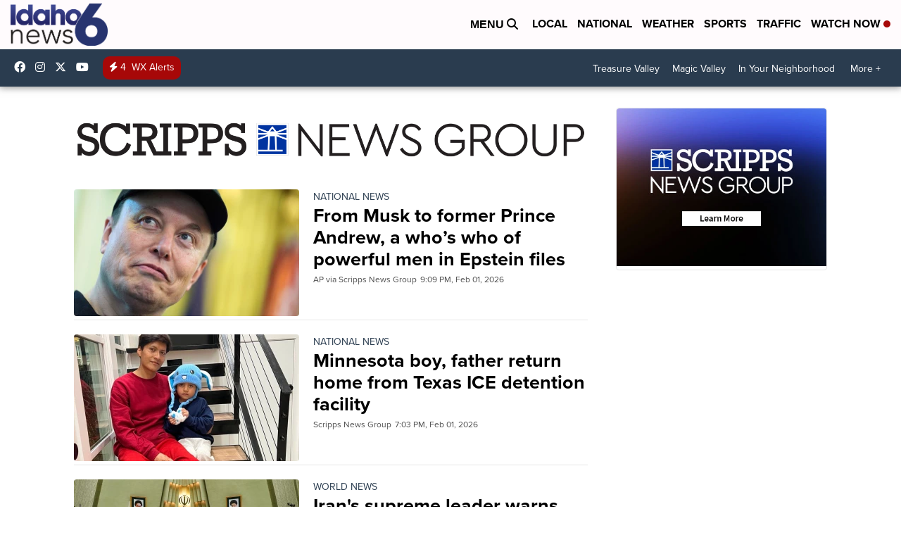

--- FILE ---
content_type: text/html;charset=UTF-8
request_url: https://www.kivitv.com/news/national-news
body_size: 23832
content:
<!DOCTYPE html>
<html class="Page" lang="en" itemscope itemtype="http://schema.org/WebPage">
    <head>
    <script>
        window.environment='production';
        window.callLetters='kivi';
    </script>

    <!-- Early Elements go here -->
    

    <link rel="dns-prefetch" href="https://securepubads.g.doubleclick.net">
    <link rel="preconnect" href="https://securepubads.g.doubleclick.net">
    <link rel="preconnect" href="https://securepubads.g.doubleclick.net" crossorigin>

    <link rel="preload" href="https://assets.scrippsdigital.com/fontawesome/css/fontawesome.min.gz.css" as="style" onload="this.onload=null;this.rel='stylesheet'">
    <noscript><link rel="stylesheet" href="https://assets.scrippsdigital.com/fontawesome/css/fontawesome.min.gz.css"></noscript>
    <link rel="preload" href="https://assets.scrippsdigital.com/fontawesome/css/brands.min.gz.css" as="style" onload="this.onload=null;this.rel='stylesheet'">
    <noscript><link rel="stylesheet" href="https://assets.scrippsdigital.com/fontawesome/css/brands.min.gz.css"></noscript>
    <link rel="preload" href="https://assets.scrippsdigital.com/fontawesome/css/solid.min.css" as="style" onload="this.onload=null;this.rel='stylesheet'">
    <noscript><link rel="stylesheet" href="https://assets.scrippsdigital.com/fontawesome/css/solid.min.css"></noscript>

    
    <meta charset="UTF-8">

    
    <link rel="stylesheet" href="https://ewscripps.brightspotcdn.com/resource/0000019a-f1bd-d40e-a1bf-f9bfec3e0000/styleguide/All.min.1ebb3ea739e20c4eab42ff47d27236b3.gz.css">


    <style>.newsletter-opt{box-sizing: border-box; padding: 20px;box-shadow: 1px 0px 9px #e7e7e7;border: 1px solid #e7e7e7;border-top:4px solid #318CC7;border-radius: 4px;margin: 30px 0;}
.newsletter-opt #email{width: 80%;padding: 10px;margin: 8px 0;margin-right: 1%;border: 1px solid #ccc;border-radius: 4px;box-sizing: border-box;font-size: 1em;}
.newsletter-opt #newSub{width: 18%;background-color: #005687;color: white;padding: 10px;margin: 8px 0;border: 1px solid #005687;border-radius: 4px;cursor: pointer;font-size: 1em;-webkit-appearance: none;}
.newsletter-opt #emailForm{margin-bottom: 0;}
.newsletter-opt span{font-weight:bold;color:#005687;}
.newsletter-opt #news-success{text-align: center;}
.newsletter-opt  #news-success a{display: inline-block; margin: 10px 0; color: #fff; background: #005687; padding: 10px; font-size: 14px; border-radius: 4px;}

@media screen and (max-width: 800px){
  .newsletter-opt #email,  .newsletter-opt #newSub{width: 100%; display: block;}
}</style>
<style>figcaption {display: none;}
.ArticlePage figcaption{display:block;}</style>
<style>.electionDisclaimer{border-radius: 4px;background: #e7e7e7;padding: 20px;text-align: center;margin-bottom: 20px;}
.electionDisclaimer{display: none;}</style>
<style>.showcase-low-row + .showcase-low-row {
    margin-top: 15px;
}</style>
<style>.BigNews-Election.List .ad--container{display:none;}</style>
<style>#MAD_INVIEW {
  max-height: 120px;
};</style>
<style>.boxule{background:#293c50; color:#fff;}
.boxule a{color:#fff; font-weight:bold;}
.boxule h2 {font-weight: bold;font-size:1.5em;}
.boxule-link {background-color: #318CC7; padding: 10px;margin:10px 0; display:inline-block; border-radius:10px;font-size:1em;text-decoration:none!important;}</style>
<style>.Page-main .BigNews.Ongoing .List-items-row .BigNewsSmallBackground {height: 193px;}
@media screen and (max-width: 1400px){.Page-main .BigNews.Ongoing .List-items-row .BigNewsSmallBackground {height: 120px;}}
@media screen and (max-width: 500px){.Page-main .BigNews.Ongoing .List-items-row .BigNewsSmallBackground {height: 100px;}}</style>
<style>.home .module--election-results div, .home .module--election-results header, .home .module--election-results p {
    display: none;
}

.home .module--election-results div.election-results__main{
display: block;
}</style>

    <meta name="viewport" content="width=device-width, initial-scale=1">
    <title>National News</title>
    
    <meta name="keywords" content="U.S.,ABC News,CNN News,National News,Northwest News">
    <link rel="canonical" href="https://www.kivitv.com/news/national-news">
    <meta name="brightspot.contentId" content="00000166-77c5-d240-adef-7fdd80870000">
    
    <meta property="og:title" content="National News">

    <meta property="og:url" content="https://www.kivitv.com/news/national-news">
<meta property="og:image" content="https://ewscripps.brightspotcdn.com/dims4/default/b348ca5/2147483647/strip/true/crop/1280x672+0+24/resize/1200x630!/quality/90/?url=http%3A%2F%2Fewscripps-brightspot.s3.amazonaws.com%2F20%2F2a%2F166a61f94d61a9f9221fe4ecc51a%2Fkivi-default-image-1280x720.png">


<meta property="og:image:url" content="https://ewscripps.brightspotcdn.com/dims4/default/b348ca5/2147483647/strip/true/crop/1280x672+0+24/resize/1200x630!/quality/90/?url=http%3A%2F%2Fewscripps-brightspot.s3.amazonaws.com%2F20%2F2a%2F166a61f94d61a9f9221fe4ecc51a%2Fkivi-default-image-1280x720.png">

    <meta property="og:image:secure_url" content="https://ewscripps.brightspotcdn.com/dims4/default/b348ca5/2147483647/strip/true/crop/1280x672+0+24/resize/1200x630!/quality/90/?url=http%3A%2F%2Fewscripps-brightspot.s3.amazonaws.com%2F20%2F2a%2F166a61f94d61a9f9221fe4ecc51a%2Fkivi-default-image-1280x720.png">

<meta property="og:image:width" content="1200">
<meta property="og:image:height" content="630">
    <meta property="og:image:type" content="image/png">

    <meta property="og:site_name" content="Idaho News 6 Boise Twin Falls (KIVI)">


    <meta property="og:type" content="website">
<meta name="twitter:card" content="summary_large_image"/>











    <meta name="twitter:site" content="@Idahonews6"/>





    <meta name="twitter:title" content="National News"/>



    <meta property="fb:app_id" content="419416941587036">



    
        <meta name="robots" content="max-image-preview:[large]">
    

    
    <link rel="apple-touch-icon"sizes="180x180"href="/apple-touch-icon.png">
<link rel="icon"type="image/png"href="/favicon-32x32.png">
<link rel="icon"type="image/png"href="/favicon-16x16.png">


    

    <link type="application/rss+xml" rel="alternate" title="National News" href="https://www.kivitv.com/news/national-news.rss">
    
    <script type="application/ld+json">{"@context":"http://schema.org","@type":"WebPage","image":{"@context":"http://schema.org","@type":"ImageObject","url":"https://ewscripps.brightspotcdn.com/9b/47/98f002fe4d50ad9b9173884b2118/kivi-main-logo.png","width":307,"height":133},"name":"Idaho News 6 Boise Twin Falls (KIVI)","publisher":{"@context":"http://schema.org","@type":"NewsMediaOrganization","diversityPolicy":"https://scripps.com/corporate-social-responsibility/equity-diversity-and-inclusion","ethicsPolicy":"https://assets.scrippsdigital.com/docs/journalism-ethics-guidelines.pdf","logo":{"@context":"http://schema.org","@type":"ImageObject","url":"https://ewscripps.brightspotcdn.com/87/3b/5d5579024593a8dd8d378d87c540/kivi-main-logo.png","width":307,"height":133},"name":"Idaho News 6 Boise Twin Falls (KIVI)","sameAs":["https://www.facebook.com/Idahonews6","https://www.instagram.com/Idahonews6/","https://www.youtube.com/channel/UCV5KgNhOM87RJB7Fbv8C2CQ","https://twitter.com/Idahonews6"],"url":"https://www.kivitv.com/news/national-news"},"url":"https://www.kivitv.com/news/national-news"}</script>

    
    

    
    
<meta name="brightspot.cached" content="true">

    <!-- Custom head embeds go here -->
    <script>window.environment='production';</script>
<script>
if(navigator.userAgent.indexOf('MSIE')!==-1
|| navigator.appVersion.indexOf('Trident/') > -1){
   document.write('<scr' + 'ipt src="https://cdn.jsdelivr.net/npm/promise-polyfill@8/dist/polyfill.min.js"></scr' + 'ipt>')
}
</script>
<meta name="apple-itunes-app" content="app-id=537656395">
<script>

window.callLetters = 'kivi';

window.jsTitle = ""
window.jsTags = "";
window.jsPublishDate = '';
window.jsUpdateDate = '';
window.jsIsBreaking = 'false';
window.jsIsAlert = '';
window.jsAuthors = "";
window.jsHasVideo = 'false';
window.jsSection = "National News";
window.jsPageType = 'section';
window.jsDisablePrerollAds = 'false';
window.jsDisableDisplayAds = 'false';
window.jsDisableInlineVideoAds = 'false';
window.jsFname = 'national';

var daysSincePublished = "";
var datePublished = "";
var publishedTime = document.querySelector('meta[property="article:published_time"]');
if(publishedTime) {
  publishedTime = new Date(publishedTime.getAttribute("content"));
  datePublished =  publishedTime.getMonth().toString() + '/' + publishedTime.getDate().toString() + '/' + publishedTime.getFullYear().toString()
}

var modifiedTime = document.querySelector('meta[property="article:modified_time"]');
if(modifiedTime) modifiedTime = new Date(modifiedTime.getAttribute("content"));

var daysSince = new Date() - publishedTime 
daysSince = Math.round(daysSince / ( 1000 * 3600 * 24 ))
if (daysSince < 1) {
    daysSince = 0
}


function getCookie(e){var n=" "+document.cookie,i=n.indexOf(" "+e+"=");if(-1==i)n=null;else{i=n.indexOf("=",i)+1;var o=n.indexOf(";",i);-1==o&&(o=n.length),n=unescape(n.substring(i,o))}return n}

var gtmObj = {
    'isGallery': (window.jsPageType == 'gallery' ? 'true' : 'false'),
    'isStory':  (window.jsPageType == 'article' ? 'true' : 'false'),
    'DatePublished': datePublished,
    'Author': window.jsAuthors,
    'Editor': '',
    'Category': window.jsSection,
    'SubCat': window.jsTags,
    'DaysSincePublished': daysSince,
    'LoggedIn': getCookie("uh_is_logged_in")
};
var loggedIn = false
if (getCookie("uh_is_logged_in")) {
    loggedIn = true
}
//add additional gtm data for ga4
if ("true" == "true" ) 
{
  ga4Data = {
    'scripps_build': '4.2.16.14',
    'scripps_platform': 'Brightspot',
    'scripps_environment': 'production',
    'content_author': window.jsAuthors,
    'content_editor': window.jsAuthors,
    'content_category': window.jsSection, 
    'content_type': window.jsHasVideo?"Has Video":window.jsPageType,
    'days_since_published': daysSince, 
    'date_published': datePublished,
    'user_type': loggedIn?'Logged In':'Unknown', 
    'data_sharing': 'Unknown',
    'content_section': window.jsSection,
    'ontent_subsection': window.jsTags,
    'content_title': window.jsTitle,
    'content_language': 'en',
    'content_keywords': window.jsTags,

 }
  gtmObj = {...gtmObj, ...ga4Data}
}
dataLayer = [gtmObj];
</script>

<noscript><iframe src="//www.googletagmanager.com/ns.html?id=GTM-FSC5"
height="0" width="0" style="display:none;visibility:hidden"></iframe></noscript>
<script>(function(w,d,s,l,i){w[l]=w[l]||[];w[l].push({'gtm.start':
new Date().getTime(),event:'gtm.js'});var
f=d.getElementsByTagName(s)[0],
j=d.createElement(s),dl=l!='dataLayer'?'&l='+l:'';j.async=true;j.src=
'//www.googletagmanager.com/gtm.js?id='+i+dl;f.parentNode.insertBefore(j,f);
})(window,document,'script','dataLayer','GTM-MT6Q6B');
</script>
<meta content="Zm9l_Q2HpEfMmQu2No26Qca8MmD_XYijQqPNAYqX0N4" name="google-site-verification" />
<meta property="fb:pages" content="328714040525039" />
<script src="//d3plfjw9uod7ab.cloudfront.net/6d6d25e3-5be4-444b-82ae-a8f0bb892234.js" type="text/javascript"></script>
<script type="text/javascript">
function onReady(e){(document.attachEvent?"complete"===document.readyState:"loading"!==document.readyState)?e():document.addEventListener("DOMContentLoaded",e)}
onReady(function(){
         var element = document.createElement('script');
         element.id = 'parsely-cfg';
         element.src = '//cdn.parsely.com/keys/kivitv.com/p.js';
         document.body.prepend(element);
     });
     </script>
<meta name="parsely-title" content="" />
<meta name="parsely-link" content="" />
<meta name="parsely-type" content="section" />
<meta name="parsely-image-url" content="" />
<meta name="parsely-pub-date" content="" />
<meta name="parsely-section" content="National News" />
<meta name="parsely-author" content="" />
<meta name="parsely-tags" content="" />
<meta name="parsely-network-canonical" content="null" />
<!-- OneTrust Cookies Consent Notice start -->

<script src="https://cdn.cookielaw.org/scripttemplates/otSDKStub.js"  type="text/javascript" charset="UTF-8" data-domain-script="000000" ></script>
<script type="text/javascript">
function OptanonWrapper() { }
</script>
<style type="text/css">
#ot-sdk-btn.ot-sdk-show-settings, #ot-sdk-btn.optanon-show-settings{

}
</style>

<!-- OneTrust Cookies Consent Notice end -->
<noscript><img src=""></noscript>
<script type='text/javascript'>
if ("ZN_73etUKB8ihFrTCu") {
(function(){var g=function(e,h,f,g){
this.get=function(a){for(var a=a+"=",c=document.cookie.split(";"),b=0,e=c.length;b<e;b++){for(var d=c[b];" "==d.charAt(0);)d=d.substring(1,d.length);if(0==d.indexOf(a))return d.substring(a.length,d.length)}return null};
this.set=function(a,c){var b="",b=new Date;b.setTime(b.getTime()+6048E5);b=""; expires=""+b.toGMTString();document.cookie=a+"="+c+b+""; path="/"; ""};
this.check=function(){var a=this.get(f);if(a)a=a.split(":");else if(100!=e)"v"==h&&(e=Math.random()>=e/100?0:100),a=[h,e,0],this.set(f,a.join(":"));else return!0;var c=a[1];if(100==c)return!0;switch(a[0]){case "v":return!1;case "r":return c=a[2]%Math.floor(100/c),a[2]++,this.set(f,a.join(":")),!c}return!0};
this.go=function(){if(this.check()){var a=document.createElement("script");a.type="text/javascript";a.src=g;document.body&&document.body.appendChild(a)}};
this.start=function(){var t=this;"complete"!==document.readyState?window.addEventListener?window.addEventListener("load",function(){t.go()},!1):window.attachEvent&&window.attachEvent("onload",function(){t.go()}):t.go()};};
try{(new g(100,"r","QSI_S_" + "ZN_73etUKB8ihFrTCu","https://" + "ZN_73etUKB8ihFrTCu".split("_").join("").toLowerCase() + "wvw-newsy.siteintercept.qualtrics.com/SIE/?Q_ZID=" + "ZN_73etUKB8ihFrTCu")).start()}catch(i){}})();
}
</script>
<script type="text/javascript">
if ("".toLowerCase() === "true") {
!function(){"use strict";var o=window.jstag||(window.jstag={}),r=[];function n(e){o[e]=function(){for(var n=arguments.length,t=new Array(n),i=0;i<n;i++)t[i]=arguments[i];r.push([e,t])}}n("send"),n("mock"),n("identify"),n("pageView"),n("unblock"),n("getid"),n("setid"),n("loadEntity"),n("getEntity"),n("on"),n("once"),n("call"),o.loadScript=function(n,t,i){var e=document.createElement("script");e.async=!0,e.src=n,e.onload=t,e.onerror=i;var o=document.getElementsByTagName("script")[0],r=o&&o.parentNode||document.head||document.body,c=o||r.lastChild;return null!=c?r.insertBefore(e,c):r.appendChild(e),this},o.init=function n(t){return this.config=t,this.loadScript(t.src,function(){if(o.init===n)throw new Error("Load error!");o.init(o.config),function(){for(var n=0;n<r.length;n++){var t=r[n][0],i=r[n][1];o[t].apply(o,i)}r=void 0}()}),this}}(); jstag.init({   src: 'https://c.lytics.io/api/tag/c9044a986b02333810e57bb9c7c762f7/latest.min.js'   , pageAnalysis: {dataLayerPull: {disabled: true}} });  jstag.pageView();
}
</script>
<img width="0" height="0" style="display:none;"
     src="https://api.intentiq.com/profiles_engine/ProfilesEngineServlet?at=40&mi=10&pt=17&dpi=1471829487&pai=KIVI%20Boise%20ID&dpn=6698&inso=true" />

    <script>window.ddls = {};/****/window.ddls["all-videos-playlist-id"]="00000167-1379-d439-a7ef-93fd5b520002";/**
**/window.ddls["live-videos-playlist-id"]="00000167-184e-d054-a7e7-b9fffdd00002";/**
**/window.ddls["feedmachine_host"]="https://feedmachine.ewscloud.com";/**
**/window.ddls["injection_values"]="2,4";/**
**/window.ddls["feedmachine_token"]="f0273735057ef6af1208619d827c859b072ba9d6";/**
**/window.ddls["wx_center_host"]="http://weathercenter.ewscloud.com";/**
**/window.ddls["outstream_excludeCategories"]="brand spotlight";/**
**/window.ddls["ews-auth"]="bc22df1e0efb4dcb53f2438a4b71da118f05788c";/**
**/window.ddls["outstream_teadsId"]="54677";/**
**/window.ddls["google_sv"]="Zm9l_Q2HpEfMmQu2No26Qca8MmD_XYijQqPNAYqX0N4";/**
**/window.ddls["ob_template"]="KIVI ";/**
**/window.ddls["site_latitude"]="43.599412";/**
**/window.ddls["site_longitude"]="-116.548107";/**
**/window.ddls["scheduler-app-id"]="com.kivitv";/**
**/window.ddls["copyright"]="Copyright ${year} Scripps Media, Inc. All rights reserved. This material may not be published, broadcast, rewritten, or redistributed.";/**
**/window.ddls["enableMoatPrebidder"]="true";/**
**/window.ddls["enableConsumablePrebidder"]="false";/**
**/window.ddls["email-address"]="DL-Corp-Digital-Support@scripps.com";/**
**/window.ddls["other_url"]="null";/**
**/window.ddls["feedmachine_section_endpoint"]="/fm/api/v1/section";/**
**/window.ddls["feedmachine_tag_endpoint"]="/fm/api/v1/tag";/**
**/window.ddls["feedmachine_api_gateway"]="true";/**
**/window.ddls["outstream_connatixId"]="eb99d3a5-daff-4eb0-8c56-0aa75e924cef";/**
**/window.ddls["userhub_isDev"]="false";/**
**/window.ddls["fbia"]="328714040525039";/**
**/window.ddls["nl-rebound"]="0";/**
**/window.ddls["nl-election"]="0";/**
**/window.ddls["nl-coronavirus"]="6cfbc14e-992c-4df6-9a8a-21b404441272";/**
**/window.ddls["websocket_url"]="wss://nv0ikolx0e.execute-api.us-west-2.amazonaws.com/prod";/**
**/window.ddls["feedmachine_slug_endpoint"]="/fm/api/v2/outfeed";/**
**/window.ddls["feedmachine_outfeed_endpoint"]="/fm/api/v1/outfeed";/**
**/window.ddls["enableInfiniteRefresh"]="true";/**
**/window.ddls["weather_api_version_override"]="4";/**
**/window.ddls["gabId"]="65598";/**
**/window.ddls["use_brightspot_sharing"]="true";/**
**/window.ddls["feedmachine_slug_host"]="https://yvbox36rm2.execute-api.us-east-1.amazonaws.com";/**
**/window.ddls["feedmachine_ranking_endpoint"]="/prod/brightspot/v1/outfeed/";/**
**/window.ddls["feedmachine_api_host"]="https://yvbox36rm2.execute-api.us-east-1.amazonaws.com";/**
**/window.ddls["accessibility_phoneNumber"]="1-833-418-1465";/**
**/window.ddls["outstream_tracking"]="false";/**
**/window.ddls["accessibility_appName"]="Idaho News 6 ";/**
**/window.ddls["oneTrustDataDomain"]="000000";/**
**/window.ddls["parselyID"]="kivitv.com";/**
**/window.ddls["enableMagnitePrebidder"]="0";/**
**/window.ddls["stationName"]="KIVI";/**
**/window.ddls["gabPartnerName"]="Endeavor Elementary School";/**
**/window.ddls["enableAdPPID"]="0";/**
**/window.ddls["enableMediaNet"]="0";/**
**/window.ddls["enableMediaNetPrebid"]="true";/**
**/window.ddls["image_send_enabled"]="true";/**
**/window.ddls["admiralIdentity"]="00000";/**
**/window.ddls["gabSponsor"]="&amp;nbsp;";/**
**/window.ddls["gabBanner"]="https://assets.scrippsdigital.com/cms/images/give-book/landing-new.jpg";/**
**/window.ddls["gabEmbed"]="&quot;https://secure.qgiv.com/for/boi-kiv-eb/embed/65598/&quot;";/**
**/window.ddls["gabPromo"]="https://assets.scrippsdigital.com/cms/images/give-book/kivi/kiviRPromo.jpg";/**
**/window.ddls["ga4_enabled"]="true";/**
**/window.ddls["enableIntRefreshV2"]="true";/**
**/window.ddls["recaptcha_site_key"]="6LfIiLMgAAAAALZBRfxspvov0hQVLth9kOiQ4VMZ";/**
**/window.ddls["global_connatix_id"]="ed92ba9f-c3ed-49f5-8cac-b10e2cd29a40";/**
**/window.ddls["connatix_player_id"]="b0d30a68-8b64-45c4-8a43-53a3a7512bdd";/**
**/window.ddls["connatix_script_id"]="810f9cb04f5a4c298a4ac030d74b5e0a";/**
**/window.ddls["facebook-domain-verification"]="n";/**
**/window.ddls["connatix_disable_on_video_articles"]="false";/**
**/window.ddls["enableTopAdhesionAd"]="true";/**
**/window.ddls["enableExitInterstitial"]="true";/**
**/window.ddls["maropost_sign_up_form_id"]="0";/**
**/window.ddls["maropost_manage_preferences_form_id"]="0";/**
**/window.ddls["scheduler-video-ids"]="00000167-184f-d054-a7e7-b9ff84f10001,00000167-184f-d054-a7e7-b9fff3f30001";/**
**/window.ddls["eeo_url"]="&lt;a target=&quot;_blank&quot; href=&quot;https://ewscripps.brightspotcdn.com/4f/e7/28ff753a4f16b50a385c3af5c01f/kivi-ksaw-k27dx-d-eeo-report-2024-2025.pdf&quot;&gt;CLICK HERE FOR KIVI/K27DX/KSAW&#x27;S MOST RECENT EEO REPORT&lt;/a&gt;";/**
**/window.ddls["eeo_hr_contact"]="Jennifer Barker , HR, at +1 (208) 381-6603 or by email &lt;a href=&quot;mailto:Jennifer.Barker@scripps.com&quot;&gt;Jennifer.Barker@scripps.com&lt;/a&gt;";/**
**/window.ddls["call_letters_caps"]="KIVI-TV";/**
**/window.ddls["liveShows"]="{&quot;KIVI Main Channel&quot;:&quot;live&quot;, &quot;KIVI Adhoc Channel&quot;:&quot;live2&quot;}";/**
**/window.ddls["titan_siteID"]="51560";/**
**/window.ddls["cc-phone"]="208-546-3314 [phone]&lt;br /&gt;208-381-6682 [fax]";/**
**/window.ddls["cc-email"]="&lt;a href=&quot;mailto:closedcaptioning@kivitv.com&quot;&gt;closedcaptioning@kivitv.com&lt;/a&gt;";/**
**/window.ddls["cc-written-contact"]="Jeff Hoffert&lt;br /&gt;Director of Engineering&lt;br /&gt;1866 E. Chisholm Drive&lt;br /&gt;Nampa, ID 83687";/**
**/window.ddls["nl-headlines"]="6fac61c9-7bf1-4966-9d63-d707313490d3";/**
**/window.ddls["enable_websocket_on_live_video"]="true";/**
**/window.ddls["fcc-application"]="&lt;p&gt;There are no pending applications subject to the online posting requirement.&lt;/p&gt;";/**
**/window.ddls["eeo-multiple-stations"]="KIVI-TV, K27DX-D, and KSAW-TV";/**
**/window.ddls["use_api_gateway_for_ranking"]="true";/**
**/window.ddls["use_new_synced_ranking"]="true";/**
**/window.ddls["qualtrics_survey_id"]="ZN_73etUKB8ihFrTCu";/**
**/window.ddls["pushly-domain-key"]="IblXWJJLlnTG39GHf5OBiarZbQqsDx0WX8r6";/**
**/window.ddls["mobile-app-banner-type"]="apple-itunes-app";/**
**/window.ddls["mobile-ios-app-id"]="537656395";/**
**/window.ddls["datonix_pixel_pai_dpn"]="&amp;pai=KIVI%20Boise%20ID&amp;dpn=6698";/**
**/</script>
    
    <script>
        window.callLetters = "kivi";
    </script>


  
    <!-- ScrippsAdModules go here -->
    
    <script>
        window.adsOnPage = [];
        adsOnPage.push({
"s": "10x10",
"p": "Above",
"d": "Desktop,Mobile,",
"i": "After",
"is": ".Page-mainContent .List .List-items-row-item:not(.BigNews)",
"ll": true,
"id": "MAD_NATIVE_1",
"other" : "insertIndexes:1|pOverrides:pos=1,selector=MAD_NATIVE_1",
"aType" : "Display Ad",
"custEnableOn" : "/",
"custDisableOn" : "",
"isCompanion" : "false",
"dpb": ("false" == "false")
});
adsOnPage.push({
"s": "10x10",
"p": "Above",
"d": "Desktop,Mobile,",
"i": "After",
"is": ".Page-mainContent .List .List-items-row-item:not(.BigNews)",
"ll": true,
"id": "MAD_NATIVE_2",
"other" : "insertIndexes:2|pOverrides:pos=2,selector=MAD_NATIVE_2",
"aType" : "Display Ad",
"custEnableOn" : "/",
"custDisableOn" : "",
"isCompanion" : "false",
"dpb": ("false" == "false")
});
adsOnPage.push({
"s": "728x90",
"p": "Below",
"d": "Desktop,Mobile,",
"i": "Append",
"is": ".Page-main&gt;:not(.noAdHome) .List:not([data-disable-ads]) .List-items .ad--container",
"ll": true,
"id": "MAD_LIST",
"other" : "respectParentWidth:true|fallbackSizes:300x250",
"aType" : "Display Ad",
"custEnableOn" : "",
"custDisableOn" : "/breaking-news-alerts",
"isCompanion" : "false",
"dpb": ("true" == "false")
});
adsOnPage.push({
"s": "994x30,728x90,970x90,970x250,10x1",
"p": "Above",
"d": "Desktop,",
"i": "Append",
"is": ".ad-header",
"ll": true,
"id": "MAD_HEADER",
"other" : "",
"aType" : "Display Ad",
"custEnableOn" : "",
"custDisableOn" : "/",
"isCompanion" : "false",
"dpb": ("true" == "false")
});
adsOnPage.push({
"s": "320x50,320x100,300x50,300x100,10x1",
"p": "Above",
"d": "Mobile,",
"i": "Append",
"is": ".ad-header",
"ll": true,
"id": "MAD_HEADER",
"other" : "",
"aType" : "Display Ad",
"custEnableOn" : "",
"custDisableOn" : "/",
"isCompanion" : "false",
"dpb": ("true" == "false")
});
adsOnPage.push({
"s": "728x90",
"p": "Above",
"d": "Desktop,Mobile,",
"i": "Append",
"is": "body:not(.no-adhesion)",
"ll": false,
"id": "MAD_INVIEW",
"other" : "zoneOverride:/inview-bottom|cssClasses:ad--inview|fallbackSizes:320x50",
"aType" : "Display Ad",
"custEnableOn" : "",
"custDisableOn" : "/brand-spotlight/*",
"isCompanion" : "false",
"dpb": ("true" == "false")
});
adsOnPage.push({
"s": "994x30,10x1",
"p": "Above",
"d": "Desktop,",
"i": "Append",
"is": ".ad-header",
"ll": false,
"id": "MAD_HOMEPAGE_HEADER",
"other" : "",
"aType" : "Display Ad",
"custEnableOn" : "/",
"custDisableOn" : "",
"isCompanion" : "false",
"dpb": ("false" == "false")
});
adsOnPage.push({
"s": "320x50,10x1",
"p": "Above",
"d": "Mobile,",
"i": "Append",
"is": ".ad-header",
"ll": true,
"id": "MAD_HOMEPAGE_HEADER",
"other" : "",
"aType" : "Display Ad",
"custEnableOn" : "/",
"custDisableOn" : "",
"isCompanion" : "false",
"dpb": ("true" == "false")
});
adsOnPage.push({
"s": "970x250,728x90",
"p": "Above",
"d": "Desktop,Mobile,",
"i": "Before",
"is": ".Page-mainContent",
"ll": true,
"id": "MAD_HOMEPAGE_SHOWCASE",
"other" : "fallbackSizes:300x250,320x50",
"aType" : "Display Ad",
"custEnableOn" : "/",
"custDisableOn" : "",
"isCompanion" : "false",
"dpb": ("true" == "false")
});
adsOnPage.push({
"s": "300x600,300x250",
"p": "Above",
"d": "Desktop,",
"i": "Append",
"is": ".article-right-column,.right-column",
"ll": false,
"id": "MAD_RIGHT_RAIL",
"other" : "respectSelfWidth:true",
"aType" : "Display Ad",
"custEnableOn" : "",
"custDisableOn" : "",
"isCompanion" : "false",
"dpb": ("true" == "false")
});
adsOnPage.push({
"s": "300x250",
"p": "Above",
"d": "Mobile,",
"i": "Append",
"is": ".article-right-column,.right-column",
"ll": true,
"id": "MAD_RIGHT_RAIL",
"other" : "",
"aType" : "Display Ad",
"custEnableOn" : "",
"custDisableOn" : "",
"isCompanion" : "false",
"dpb": ("true" == "false")
});

    </script>

  
    
    
    
    
    <link rel="stylesheet" href="https://use.typekit.net/tsu4adm.css">
    <script>
    window.fbAsyncInit = function() {
    FB.init({
    
        appId : '419416941587036',
    
    xfbml : true,
    version : 'v2.9'
    });
    };
    (function(d, s, id){
    var js, fjs = d.getElementsByTagName(s)[0];
    if (d.getElementById(id)) {return;}
    js = d.createElement(s); js.id = id;
    js.src = "//connect.facebook.net/en_US/sdk.js";
    js.async = true;
    fjs.parentNode.insertBefore(js, fjs);
    }(document, 'script', 'facebook-jssdk'));
</script>
<script>'use strict';function getOrCreateUserId(){let a=localStorage.getItem("userId");a||(a=crypto.randomUUID(),localStorage.setItem("userId",a));return a}window.scrippsUserId=getOrCreateUserId();</script>
<script>function ready(fn) {
    if (document.attachEvent ? document.readyState === "complete" : document.readyState !== "loading"){
      fn();
    } else {
      document.addEventListener('DOMContentLoaded', fn);
    }
}</script>
<script>ready(function(){
var openSearch = document.getElementById('search-open');
if(openSearch){
    openSearch.addEventListener('click', function () {
       document.querySelector(".Page-searchInput").classList.toggle('openSearch');
       document.querySelector(".header-right").classList.toggle('open-search');
       document.querySelector(".Page-searchInput").focus();
       document.querySelector(".Header-logo").classList.toggle('open-search');
       var pageActions = document.querySelector(".Page-actions");
        if(pageActions != null){
            pageActions.classList.toggle('openSearch');
        }
    });
}
});
    
</script>
<script>ready(function(){window.contentType = "isArticle";});</script>
<script>function loadChartbeat() { window._sf_endpt=(new Date()).getTime(); 
	var e = document.createElement("script"); 
    var n = document.getElementsByTagName('script')[0];
    e.setAttribute("language", "javascript");
    e.setAttribute("type", "text/javascript");
    e.setAttribute("src", (("https:" == document.location.protocol) ? "https://a248.e.akamai.net/chartbeat.download.akamai.com/102508/" : "http://static.chartbeat.com/") + "js/chartbeat.js"); 
    n.parentNode.insertBefore(e, n);//document.body.appendChild(e); 
}
//disabling duplicate script - 12/8/20
//ready(loadChartbeat());</script>
<script>(function () { var e = false; var c = window; var t = document; function r() { if (!c.frames["__uspapiLocator"]) { if (t.body) { var a = t.body; var e = t.createElement("iframe"); e.style.cssText = "display:none"; e.name = "__uspapiLocator"; a.appendChild(e) } else { setTimeout(r, 5) } } } r(); function p() { var a = arguments; __uspapi.a = __uspapi.a || []; if (!a.length) { return __uspapi.a } else if (a[0] === "ping") { a[2]({ gdprAppliesGlobally: e, cmpLoaded: false }, true) } else { __uspapi.a.push([].slice.apply(a)) } } function l(t) { var r = typeof t.data === "string"; try { var a = r ? JSON.parse(t.data) : t.data; if (a.__cmpCall) { var n = a.__cmpCall; c.__uspapi(n.command, n.parameter, function (a, e) { var c = { __cmpReturn: { returnValue: a, success: e, callId: n.callId } }; t.source.postMessage(r ? JSON.stringify(c) : c, "*") }) } } catch (a) { } } if (typeof __uspapi !== "function") { c.__uspapi = p; __uspapi.msgHandler = l; c.addEventListener("message", l, false) } })();</script>
<script>window.__gpp_addFrame=function(e){if(!window.frames[e])if(document.body){var t=document.createElement("iframe");t.style.cssText="display:none",t.name=e,document.body.appendChild(t)}else window.setTimeout(window.__gpp_addFrame,10,e)},window.__gpp_stub=function(){var e=arguments;if(__gpp.queue=__gpp.queue||[],__gpp.events=__gpp.events||[],!e.length||1==e.length&&"queue"==e[0])return __gpp.queue;if(1==e.length&&"events"==e[0])return __gpp.events;var t=e[0],p=e.length>1?e[1]:null,s=e.length>2?e[2]:null;if("ping"===t)p({gppVersion:"1.1",cmpStatus:"stub",cmpDisplayStatus:"hidden",signalStatus:"not ready",supportedAPIs:["2:tcfeuv2","5:tcfcav1","6:uspv1","7:usnatv1","8:uscav1","9:usvav1","10:uscov1","11:usutv1","12:usctv1"],cmpId:0,sectionList:[],applicableSections:[],gppString:"",parsedSections:{}},!0);else if("addEventListener"===t){"lastId"in __gpp||(__gpp.lastId=0),__gpp.lastId++;var n=__gpp.lastId;__gpp.events.push({id:n,callback:p,parameter:s}),p({eventName:"listenerRegistered",listenerId:n,data:!0,pingData:{gppVersion:"1.1",cmpStatus:"stub",cmpDisplayStatus:"hidden",signalStatus:"not ready",supportedAPIs:["2:tcfeuv2","5:tcfcav1","6:uspv1","7:usnatv1","8:uscav1","9:usvav1","10:uscov1","11:usutv1","12:usctv1"],cmpId:0,sectionList:[],applicableSections:[],gppString:"",parsedSections:{}}},!0)}else if("removeEventListener"===t){for(var a=!1,i=0;i<__gpp.events.length;i++)if(__gpp.events[i].id==s){__gpp.events.splice(i,1),a=!0;break}p({eventName:"listenerRemoved",listenerId:s,data:a,pingData:{gppVersion:"1.1",cmpStatus:"stub",cmpDisplayStatus:"hidden",signalStatus:"not ready",supportedAPIs:["2:tcfeuv2","5:tcfcav1","6:uspv1","7:usnatv1","8:uscav1","9:usvav1","10:uscov1","11:usutv1","12:usctv1"],cmpId:0,sectionList:[],applicableSections:[],gppString:"",parsedSections:{}}},!0)}else"hasSection"===t?p(!1,!0):"getSection"===t||"getField"===t?p(null,!0):__gpp.queue.push([].slice.apply(e))},window.__gpp_msghandler=function(e){var t="string"==typeof e.data;try{var p=t?JSON.parse(e.data):e.data}catch(e){p=null}if("object"==typeof p&&null!==p&&"__gppCall"in p){var s=p.__gppCall;window.__gpp(s.command,(function(p,n){var a={__gppReturn:{returnValue:p,success:n,callId:s.callId}};e.source.postMessage(t?JSON.stringify(a):a,"*")}),"parameter"in s?s.parameter:null,"version"in s?s.version:"1.1")}},"__gpp"in window&&"function"==typeof window.__gpp||(window.__gpp=window.__gpp_stub,window.addEventListener("message",window.__gpp_msghandler,!1),window.__gpp_addFrame("__gppLocator"));    </script>
<script>window.ddls["enableDelayAdIDs"]="MAD_INVIEW";
window.ddls["enableDelayAdLoadOn"]="sourcepoint";
window.spEventDispatcher = {
    events: {},
    on: function (eventName, callback) {
        if (!this.events[eventName]) {
            this.events[eventName] = [];
        }
        this.events[eventName].push(callback);
    },
    emit: function (eventName, ...args) {
        if (this.events[eventName]) {
            this.events[eventName].forEach(callback => callback(...args));
        }
    }
};
window._sp_queue = [];
    window._sp_ = {
        config: {
            accountId: 1995,
            baseEndpoint: 'https://cdn.privacy-mgmt.com',
            usnat: {
            	includeUspApi: true
            },
            events: {
              onMessageReady: function() {
              console.log('[event] onMessageReady', arguments);
            },
onMessageReceiveData: function() {
              console.log('[event] onMessageReceiveData', arguments);
            },
onSPPMObjectReady: function() {
              console.log('[event] onSPPMObjectReady', arguments);
            },
onSPReady: function() {
              console.log('[event] onSPReady', arguments);
            },
onError: function() {
              console.log('[event] onError', arguments);
            },
onMessageChoiceSelect: function() {
              console.log('[event] onMessageChoiceSelect', arguments);
              window.spEventDispatcher.emit('_sp_onMessageChoiceSelect');
			},
onConsentReady: function(consentUUID, euconsent) {
              console.log('[event] onConsentReady', arguments);
              if(arguments[0] && arguments[0] == 'usnat' && arguments[1]) {
                  window._sp_onConsentReady = arguments
                  window.spEventDispatcher.emit('_sp_onMessageChoiceSelect');
              }
    		},
onPrivacyManagerAction: function() {
              console.log('[event] onPrivacyManagerAction', arguments);
            },
onPMCancel: function() {
              console.log('[event] onPMCancel', arguments);
            }
            }
        }
    }</script>
<script src="https://cdn.privacy-mgmt.com/unified/wrapperMessagingWithoutDetection.js" async></script>
<script>function launchPrivacyPreferences(element) {
	window._sp_.usnat.loadPrivacyManagerModal(1192723);
}</script>
<script>'use strict';(function(a,b){a[b]||(a.GlobalConvivaNamespace=a.GlobalConvivaNamespace||[],a.GlobalConvivaNamespace.push(b),a[b]=function(){(a[b].q=a[b].q||[]).push(arguments)},a[b].q=a[b].q||[])})(window,"apptracker");</script>
<script src="https://cdn.scrippscloud.com/web/js/convivaAppTracker.js"></script>
<script>'use strict';window.apptracker("convivaAppTracker",{appId:"News Platform - KIVI - Web",convivaCustomerKey:"acf663e584d0f7df29930324d2444b695b4990f2",appVersion:"1.0"});window.apptracker("setUserId",window.scrippsUserId);</script>
<script type="module">'use strict';function safeRun(a,b){try{return b()}catch(c){window&&window.console&&"function"===typeof console.warn&&console.warn(`[analytics] ${a} failed`,c)}}function onAppReady(a){const b=()=>{safeRun("onAppReady scheduling",()=>{requestAnimationFrame(()=>requestAnimationFrame(()=>safeRun("onAppReady callback",a)))})};"loading"===document.readyState?document.addEventListener("DOMContentLoaded",b,{once:!0}):b()}
function trackPageViewOnce(a){return safeRun("trackPageViewOnce",()=>{if("function"===typeof window.apptracker){var b=`${location.pathname}${location.search}|${a?.title??document.title}`;window.__apptracker_lastPageViewKey!==b&&(window.__apptracker_lastPageViewKey=b,a?.title?window.apptracker("trackPageView",{title:a.title}):window.apptracker("trackPageView"))}})}onAppReady(()=>trackPageViewOnce());</script>

    
</head>

    <body class="Page-body">
    <div class="nav-overlay"></div>




    <div class="Header-wrap">
    <header class="Header" itemscope itemtype="http://schema.org/WPHeader">
        <div id="scroll-follow">
            <div class="scroll-left">
                <button class="open-drawer" aria-label="Open the Menu">
                    <div class="menuWrap">
                        <div class="menu-line ketchup"></div>
                        <div class="menu-line lettuce"></div>
                        <div class="menu-line beef"></div>
                    </div>
                </button>
                
                    <div class="Header-logo"><a class="PageLogo-link" href="/">
        <img class="PageLogo-image" src="https://ewscripps.brightspotcdn.com/dims4/default/a94de3e/2147483647/strip/true/crop/307x133+0+0/resize/307x133!/quality/90/?url=http%3A%2F%2Fewscripps-brightspot.s3.amazonaws.com%2F9b%2F47%2F98f002fe4d50ad9b9173884b2118%2Fkivi-main-logo.png" alt="Idaho News 6" srcset="https://ewscripps.brightspotcdn.com/dims4/default/a94de3e/2147483647/strip/true/crop/307x133+0+0/resize/307x133!/quality/90/?url=http%3A%2F%2Fewscripps-brightspot.s3.amazonaws.com%2F9b%2F47%2F98f002fe4d50ad9b9173884b2118%2Fkivi-main-logo.png 1x,https://ewscripps.brightspotcdn.com/dims4/default/eda2846/2147483647/strip/true/crop/307x133+0+0/resize/614x266!/quality/90/?url=http%3A%2F%2Fewscripps-brightspot.s3.amazonaws.com%2F9b%2F47%2F98f002fe4d50ad9b9173884b2118%2Fkivi-main-logo.png 2x" width="307" height="133"/>
        </a>
</div>
                
            </div>

            <div class="header-right">
                <div class="live-status header-button">
                    <a class="live is-live" href="/live"> Watch Now <span><i class="fa-solid fa-circle"></i></span></a>
                </div>
            </div>

        </div>

        <div class="header-box">
            <div class="header-top">

                <div class="tablet-nav">
                    <button class="open-drawer" aria-label="Open the Menu">
                      <div class="menuWrap">
                       <div class="menu-line ketchup"></div>
                       <div class="menu-line lettuce"></div>
                       <div class="menu-line beef"></div>
                      </div>
                    </button>
                </div>

                
                    <div class="Header-logo"><a class="PageLogo-link" href="/">
        <img class="PageLogo-image" src="https://ewscripps.brightspotcdn.com/dims4/default/a94de3e/2147483647/strip/true/crop/307x133+0+0/resize/307x133!/quality/90/?url=http%3A%2F%2Fewscripps-brightspot.s3.amazonaws.com%2F9b%2F47%2F98f002fe4d50ad9b9173884b2118%2Fkivi-main-logo.png" alt="Idaho News 6" srcset="https://ewscripps.brightspotcdn.com/dims4/default/a94de3e/2147483647/strip/true/crop/307x133+0+0/resize/307x133!/quality/90/?url=http%3A%2F%2Fewscripps-brightspot.s3.amazonaws.com%2F9b%2F47%2F98f002fe4d50ad9b9173884b2118%2Fkivi-main-logo.png 1x,https://ewscripps.brightspotcdn.com/dims4/default/eda2846/2147483647/strip/true/crop/307x133+0+0/resize/614x266!/quality/90/?url=http%3A%2F%2Fewscripps-brightspot.s3.amazonaws.com%2F9b%2F47%2F98f002fe4d50ad9b9173884b2118%2Fkivi-main-logo.png 2x" width="307" height="133"/>
        </a>
</div>
                

                
                    <div class="Header-hat"><div class="PageHeaderTextHat">
    <div class="HtmlModule">
    <div class="navigationTop">
    <button class="open-drawer mainNavigation" aria-label="Open Menu and Search">
        Menu
        <i class="fas fa-search"></i>
    </button>
    <a id="TopNavigationLocalNews" href="/news/local-news" class="mainNavigation">
        Local
    </a>
    <a id="TopNavigationNationalNews" href="/news/national-news" class="mainNavigation">
        National
    </a>
    <a id="TopNavigationWeather" href="/weather" class="mainNavigation">
        Weather
    </a>
    <a id="TopNavigationSport" href="/sports" class="mainNavigation">
        Sports
    </a>
    <a id="TopNavigationTraffic" href="/traffic" class="mainNavigation">
        Traffic
    </a>
    <a id="TopNavigationLive" href="/live" class="live-status mainNavigation">
        Watch Now
        <span><i class="fa-solid fa-circle"></i></span>
    </a>
</div>
</div>

</div>
</div>
                


                <div class="header-right-mobile" style="display:none;">
                    <div class="header-button">
                        <a class="live is-live" href="/live">Watch Now <span><i class="fa-solid fa-circle"></i></span></a>
                    </div>
                </div>
        <div class="Header-navigation siteNavigation Page-navigation">
            <nav class="Navigation" itemscope itemtype="http://schema.org/SiteNavigationElement">
                <a class="button-close-subnav"><span class="text">Close</span> <span class="icon" aria-hidden="true">&times;</span></a>
                <div class="live-alert-m" style="display:none;">
                    <div class="live-status m">
                        <a id="live" class="is-live" href="/live" style="display: none;">Live</a>
                        <a class="is-upcoming" href="/videos" >Watch</a>
                    </div>
                    <div class="alert-count m">
                        <a href="/breaking-news-alerts"><span class="alert-count-number m"></span> Alerts</a>
                    </div>
                </div>

                <div class="mobileSearch" style="display: none;">
                        
                          <form class="Header-search Page-search" action="https://www.kivitv.com/search" novalidate="" autocomplete="off">
                            <div class="search-box">
                                  <label for="siteSearchMobile" class="hide-element">Search site</label>
                                  <input type="text" class="Header-searchInput Page-searchInput" name="q" placeholder="Search" autofocus>
                                  <button type="submit" class="Header-searchButton">Go</button>
                            </div>
                          </form>
                        
                </div>
                <a class="show-subnav button-section-expand"><span class="icon"></span></a>
                
                    <nav class="Navigation" itemscope itemtype="http://schema.org/SiteNavigationElement">
    

    
        <ul class="Navigation-items">
            
                <li class="Navigation-items-item" ><div class="NavigationItem" >
    <!-- Link without subnavigation -->
    <div class="NavigationItem-text">
        
            
                <a class="NavigationItem-text-link" href="https://www.kivitv.com/news/news-tips">Submit A News Tip</a>
                
            
        
    </div>
    <!-- Links within a subnav group -->
    
</div></li>
            
                <li class="Navigation-items-item" ><div class="NavigationItem" >
    <!-- Link without subnavigation -->
    <div class="NavigationItem-text">
        
            
                <a class="NavigationItem-text-link" href="https://www.kivitv.com/news/local-news/in-your-neighborhood">In Your Neighborhood</a>
                
                    <div class="collapse-nav-button"></div>
                
            
        
    </div>
    <!-- Links within a subnav group -->
    
        <ul class="NavigationItem-items">
            
    
        <li class="NavigationItem-items-item" ><a class="NavigationLink" href="https://www.kivitv.com/downtown-boise">Downtown Boise</a>
</li>
    
        <li class="NavigationItem-items-item" ><a class="NavigationLink" href="https://www.kivitv.com/southeast-boise">Southeast Boise</a>
</li>
    
        <li class="NavigationItem-items-item" ><a class="NavigationLink" href="https://www.kivitv.com/west-boise">West Boise</a>
</li>
    
        <li class="NavigationItem-items-item" ><a class="NavigationLink" href="https://www.kivitv.com/north-end">North End</a>
</li>
    
        <li class="NavigationItem-items-item" ><a class="NavigationLink" href="https://www.kivitv.com/east-end">East End</a>
</li>
    
        <li class="NavigationItem-items-item" ><a class="NavigationLink" href="https://www.kivitv.com/west-end">West End</a>
</li>
    
        <li class="NavigationItem-items-item" ><a class="NavigationLink" href="https://www.kivitv.com/boise-airport">Boise Airport</a>
</li>
    
        <li class="NavigationItem-items-item" ><a class="NavigationLink" href="https://www.kivitv.com/boise-bench">Boise Bench</a>
</li>
    
        <li class="NavigationItem-items-item" ><a class="NavigationLink" href="https://www.kivitv.com/news/local-news/in-your-neighborhood/boise-state">Boise State</a>
</li>
    
        <li class="NavigationItem-items-item" ><a class="NavigationLink" href="https://www.kivitv.com/news/local-news/in-your-neighborhood/south-boise">South Boise</a>
</li>
    
        <li class="NavigationItem-items-item" ><a class="NavigationLink" href="https://www.kivitv.com/garden-city">Garden City</a>
</li>
    
        <li class="NavigationItem-items-item" ><a class="NavigationLink" href="https://www.kivitv.com/foothills">Foothills</a>
</li>
    
        <li class="NavigationItem-items-item" ><a class="NavigationLink" href="https://www.kivitv.com/news/local-news/in-your-neighborhood/meridian">Meridian</a>
</li>
    
        <li class="NavigationItem-items-item" ><a class="NavigationLink" href="https://www.kivitv.com/nampa">Nampa</a>
</li>
    
        <li class="NavigationItem-items-item" ><a class="NavigationLink" href="https://www.kivitv.com/kuna">Kuna</a>
</li>
    
        <li class="NavigationItem-items-item" ><a class="NavigationLink" href="https://www.kivitv.com/eagle">Eagle</a>
</li>
    
        <li class="NavigationItem-items-item" ><a class="NavigationLink" href="https://www.kivitv.com/caldwell">Caldwell</a>
</li>
    
        <li class="NavigationItem-items-item" ><a class="NavigationLink" href="https://www.kivitv.com/news/local-news/in-your-neighborhood/emmett">Emmett </a>
</li>
    
        <li class="NavigationItem-items-item" ><a class="NavigationLink" href="https://www.kivitv.com/star">Star</a>
</li>
    
        <li class="NavigationItem-items-item" ><a class="NavigationLink" href="https://www.kivitv.com/news/local-news/in-your-neighborhood/mountain-home">Mountain Home </a>
</li>
    
        <li class="NavigationItem-items-item" ><a class="NavigationLink" href="https://www.kivitv.com/jerome">Jerome</a>
</li>
    
        <li class="NavigationItem-items-item" ><a class="NavigationLink" href="https://www.kivitv.com/twin-falls">Twin Falls</a>
</li>
    
        <li class="NavigationItem-items-item" ><a class="NavigationLink" href="https://www.kivitv.com/backroads">Idaho Backroads</a>
</li>
    
        <li class="NavigationItem-items-item" ><a class="NavigationLink" href="https://www.kivitv.com/burley">Burley</a>
</li>
    
        <li class="NavigationItem-items-item" ><a class="NavigationLink" href="https://www.kivitv.com/news/local-news/in-your-neighborhood/cascade">Cascade</a>
</li>
    
        <li class="NavigationItem-items-item" ><a class="NavigationLink" href="https://www.kivitv.com/news/local-news/in-your-neighborhood/mccall">McCall</a>
</li>
    
        <li class="NavigationItem-items-item" ><a class="NavigationLink" href="https://www.kivitv.com/news/local-news/in-your-neighborhood/payette">Payette</a>
</li>
    
        <li class="NavigationItem-items-item" ><a class="NavigationLink" href="https://www.kivitv.com/valley-county">Valley County</a>
</li>
    
        <li class="NavigationItem-items-item" ><a class="NavigationLink" href="https://www.kivitv.com/news/local-news/in-your-neighborhood/hailey">Hailey</a>
</li>
    
        <li class="NavigationItem-items-item" ><a class="NavigationLink" href="https://www.kivitv.com/news/local-news/in-your-neighborhood/ketchum">Ketchum</a>
</li>
    
        <li class="NavigationItem-items-item" ><a class="NavigationLink" href="https://www.kivitv.com/news/local-news/in-your-neighborhood/sun-valley">Sun Valley</a>
</li>
    


        </ul>
    
</div></li>
            
                <li class="Navigation-items-item" ><div class="NavigationItem" >
    <!-- Link without subnavigation -->
    <div class="NavigationItem-text">
        
            
                <a class="NavigationItem-text-link" href="https://www.kivitv.com/weather">Weather
                </a>
                
                    <div class="collapse-nav-button"></div>
                
            
        
    </div>
    <!-- Links within a subnav group -->
    
        <ul class="NavigationItem-items">
            
    
        <li class="NavigationItem-items-item" ><a class="NavigationLink" href="https://www.kivitv.com/weather/hourly-forecast">Hourly Forecast</a>
</li>
    
        <li class="NavigationItem-items-item" ><a class="NavigationLink" href="https://www.kivitv.com/weather/daily-forecast">Daily Forecast</a>
</li>
    
        <li class="NavigationItem-items-item" ><a class="NavigationLink" href="https://www.kivitv.com/weather/allergy">Allergy Report</a>
</li>
    
        <li class="NavigationItem-items-item" ><a class="NavigationLink" href="https://www.kivitv.com/weather/climate-and-environment">Climate and Environment</a>
</li>
    
        <li class="NavigationItem-items-item" ><a class="NavigationLink" href="https://www.kivitv.com/news/wildfires">Wildfires</a>
</li>
    
        <li class="NavigationItem-items-item" ><a class="NavigationLink" href="https://www.kivitv.com/weather/closings">Closings &amp; Delays</a>
</li>
    


        </ul>
    
</div></li>
            
                <li class="Navigation-items-item" ><div class="NavigationItem" >
    <!-- Link without subnavigation -->
    <div class="NavigationItem-text">
        
            
                <a class="NavigationItem-text-link" href="https://www.kivitv.com/traffic">Traffic</a>
                
                    <div class="collapse-nav-button"></div>
                
            
        
    </div>
    <!-- Links within a subnav group -->
    
        <ul class="NavigationItem-items">
            
    
        <li class="NavigationItem-items-item" ><a class="NavigationLink" href="https://www.kivitv.com/traffic/cams">Traffic Cams</a>
</li>
    


        </ul>
    
</div></li>
            
                <li class="Navigation-items-item" ><div class="NavigationItem" >
    <!-- Link without subnavigation -->
    <div class="NavigationItem-text">
        
            
                <a class="NavigationItem-text-link" href="https://www.kivitv.com/community">Community</a>
                
                    <div class="collapse-nav-button"></div>
                
            
        
    </div>
    <!-- Links within a subnav group -->
    
        <ul class="NavigationItem-items">
            
    
        <li class="NavigationItem-items-item" ><a class="NavigationLink" href="https://www.kivitv.com/community/community-baby-shower">Community Baby Shower</a>
</li>
    
        <li class="NavigationItem-items-item" ><a class="NavigationLink" href="https://www.kivitv.com/community/food">Food</a>
</li>
    
        <li class="NavigationItem-items-item" ><a class="NavigationLink" href="https://www.kivitv.com/lifestyle">Lifestyle</a>
</li>
    
        <li class="NavigationItem-items-item" ><a class="NavigationLink" href="https://www.kivitv.com/community/toys-for-tots">Toys for Tots</a>
</li>
    
        <li class="NavigationItem-items-item" ><a class="NavigationLink" href="https://www.kivitv.com/community/walk-to-end-alzheimers">Walk to End Alzheimers</a>
</li>
    


        </ul>
    
</div></li>
            
                <li class="Navigation-items-item" ><div class="NavigationItem" >
    <!-- Link without subnavigation -->
    <div class="NavigationItem-text">
        
            
                <a class="NavigationItem-text-link" href="https://www.kivitv.com/news/political/inside-the-statehouse">Inside the Statehouse</a>
                
            
        
    </div>
    <!-- Links within a subnav group -->
    
</div></li>
            
                <li class="Navigation-items-item" ><div class="NavigationItem" >
    <!-- Link without subnavigation -->
    <div class="NavigationItem-text">
        
            
                <a class="NavigationItem-text-link" href="https://www.kivitv.com/news/outdoors">Idaho Back Roads</a>
                
            
        
    </div>
    <!-- Links within a subnav group -->
    
</div></li>
            
                <li class="Navigation-items-item" ><div class="NavigationItem" >
    <!-- Link without subnavigation -->
    <div class="NavigationItem-text">
        
            
                <a class="NavigationItem-text-link" href="https://www.kivitv.com/university-of-idaho-murders">University of Idaho Murders</a>
                
            
        
    </div>
    <!-- Links within a subnav group -->
    
</div></li>
            
                <li class="Navigation-items-item" ><div class="NavigationItem" >
    <!-- Link without subnavigation -->
    <div class="NavigationItem-text">
        
            
                <a class="NavigationItem-text-link" href="https://www.kivitv.com/news/made-in-idaho">Made in Idaho</a>
                
            
        
    </div>
    <!-- Links within a subnav group -->
    
</div></li>
            
                <li class="Navigation-items-item" ><div class="NavigationItem" >
    <!-- Link without subnavigation -->
    <div class="NavigationItem-text">
        
            
                <a class="NavigationItem-text-link" href="https://www.kivitv.com/news/local-news/in-your-neighborhood/love-your-neighborhood">Love Your Neighborhood</a>
                
            
        
    </div>
    <!-- Links within a subnav group -->
    
</div></li>
            
                <li class="Navigation-items-item" ><div class="NavigationItem" >
    <!-- Link without subnavigation -->
    <div class="NavigationItem-text">
        
            
                <a class="NavigationItem-text-link" href="https://www.kivitv.com/healthier-together">Healthier Together</a>
                
            
        
    </div>
    <!-- Links within a subnav group -->
    
</div></li>
            
                <li class="Navigation-items-item" ><div class="NavigationItem" >
    <!-- Link without subnavigation -->
    <div class="NavigationItem-text">
        
            
                <a class="NavigationItem-text-link" href="https://www.kivitv.com/community/shine-a-light">Shine A Light</a>
                
            
        
    </div>
    <!-- Links within a subnav group -->
    
</div></li>
            
                <li class="Navigation-items-item" ><div class="NavigationItem" >
    <!-- Link without subnavigation -->
    <div class="NavigationItem-text">
        
            
                <a class="NavigationItem-text-link" href="https://www.kivitv.com/contests">Contests</a>
                
            
        
    </div>
    <!-- Links within a subnav group -->
    
</div></li>
            
                <li class="Navigation-items-item" ><div class="NavigationItem" >
    <!-- Link without subnavigation -->
    <div class="NavigationItem-text">
        
            
                <a class="NavigationItem-text-link" href="https://www.kivitv.com/entertainment/tv-listings">TV Listings</a>
                
                    <div class="collapse-nav-button"></div>
                
            
        
    </div>
    <!-- Links within a subnav group -->
    
        <ul class="NavigationItem-items">
            
    
        <li class="NavigationItem-items-item" ><a class="NavigationLink" href="https://www.kivitv.com/entertainment/tv-listings">TV Listings - KIVI</a>
</li>
    
        <li class="NavigationItem-items-item" ><a class="NavigationLink" href="https://www.kivitv.com/entertainment/tv-listings-ksaw">TV Listings - KSAW</a>
</li>
    


        </ul>
    
</div></li>
            
                <li class="Navigation-items-item" ><div class="NavigationItem" >
    <!-- Link without subnavigation -->
    <div class="NavigationItem-text">
        
            
                <a class="NavigationItem-text-link" href="https://www.kivitv.com/about/contact-us">About Us</a>
                
                    <div class="collapse-nav-button"></div>
                
            
        
    </div>
    <!-- Links within a subnav group -->
    
        <ul class="NavigationItem-items">
            
    
        <li class="NavigationItem-items-item" ><a class="NavigationLink" href="https://www.kivitv.com/about/contact-us">Contact Us</a>
</li>
    
        <li class="NavigationItem-items-item" ><a class="NavigationLink" href="https://www.kivitv.com/about-us/staff">Idaho News 6 Staff</a>
</li>
    
        <li class="NavigationItem-items-item" ><a class="NavigationLink" href="https://www.kivitv.com/about-us/advertise">Advertise with Us</a>
</li>
    
        <li class="NavigationItem-items-item" ><a class="NavigationLink" href="https://www.kivitv.com/about-us/station-tours">Station Tours</a>
</li>
    
        <li class="NavigationItem-items-item" ><a class="NavigationLink" href="http://scripps.com/careers/" target="_blank">Careers</a>
</li>
    


        </ul>
    
</div></li>
            


            <li class="Show-LoggedOut Hide-LoggedIn Navigation-items-item userNav"><div class="NavigationItem"><div class="NavigationItem-text"><a class="NavigationItem-text-link" href="/account/sign-in"><i class="fa-solid fa-user"></i> &nbsp;Sign In</a></div></div></li><li class="Show-LoggedOut Hide-LoggedIn Navigation-items-item userNav"><div class="NavigationItem"><div class="NavigationItem-text"><a class="NavigationItem-text-link" href="/account/manage-email-preferences"><i class="fa-solid fa-newspaper"></i> &nbsp;Newsletters</a></div></div></li>

            <li class="Hide-LoggedOut Show-LoggedIn Navigation-items-item userNav"><div class="NavigationItem"><div class="NavigationItem-text"><a class="NavigationItem-text-link js-suh-logout" href="/"><i class="fa-solid fa-user"></i> &nbsp;Sign Out</a></div></div></li><li class="Hide-LoggedOut Show-LoggedIn Navigation-items-item userNav"><div class="NavigationItem"><div class="NavigationItem-text"><a class="NavigationItem-text-link" href="/account/manage-email-preferences"><i class="fa-solid fa-envelope"></i> &nbsp;Manage Emails</a></div></div></li>

            <li class="Apps Navigation-items-item userNav"><div class="NavigationItem"><div class="NavigationItem-text"><a class="NavigationItem-text-link" href="/apps"><i class="fa-solid fa-mobile-button"></i> &nbsp;Apps</a></div></div></li>
            <li class="Careers Navigation-items-item userNav"><div class="NavigationItem"><div class="NavigationItem-text"><a class="NavigationItem-text-link" href="https://scripps.wd5.myworkdayjobs.com/Scripps_Careers" target="_blank"><i class="fa-solid fa-magnifying-glass-dollar"></i></i> &nbsp;Careers Search</a></div></div></li>

            </ul>
        
</nav>
                
            </nav>
        </div>
    </div>
    <div class="header-bottom">
      <div class="bottom-contain">
        
              <div id="headerSocialIcons" class="Footer-social snOnly"><div class="SocialBar">
    
        <ul class="SocialBar-items">
            
                <li class="SocialBar-items-item"><a class="SocialLink" href="https://www.facebook.com/Idahonews6" target="_blank" aria-label="Visit our facebook account" data-social-service="facebook">Idahonews6</a>
</li>
            
                <li class="SocialBar-items-item"><a class="SocialLink" href="https://www.instagram.com/Idahonews6/" target="_blank" aria-label="Visit our instagram account" data-social-service="instagram">Idahonews6</a>
</li>
            
                <li class="SocialBar-items-item"><a class="SocialLink" href="https://twitter.com/Idahonews6" target="_blank" aria-label="Visit our twitter account" data-social-service="twitter">Idahonews6</a>
</li>
            
                <li class="SocialBar-items-item"><a class="SocialLink" href="https://www.youtube.com/channel/UCV5KgNhOM87RJB7Fbv8C2CQ" target="_blank" aria-label="Visit our youtube account" data-social-service="youtube">UCV5KgNhOM87RJB7Fbv8C2CQ</a>
</li>
            
        </ul>
    
</div>
</div>
        

        
            
    <div class="live-counts">
        
            <a class="wx-count" href="/weather/alerts"><span class="wx-alert-count-number">4</span>
                <span class="wx-alert-count-text">
                    
                        &nbspWX Alerts
                    
                </span>
            </a>
        

        
    </div>


            <div class="Header-sectionNavigation">
              <nav class="SectionNavigation Navigation" itemscope itemtype="http://schema.org/SiteNavigationElement" aria-label="Top Navigation" >
    
    <div class="size-fullscreen">
        

                <div class="SectionNavigation-items">

                    <ul id="originalList">
                       
                       <li class="SectionNavigation-items-item" ><div class="NavigationItem" >
    <!-- Link without subnavigation -->
    <div class="NavigationItem-text">
        
            
                <a class="NavigationItem-text-link" href="https://www.kivitv.com/news/treasure-valley">Treasure Valley</a>
                
            
        
    </div>
    <!-- Links within a subnav group -->
    
</div></li>
                       
                       <li class="SectionNavigation-items-item" ><div class="NavigationItem" >
    <!-- Link without subnavigation -->
    <div class="NavigationItem-text">
        
            
                <a class="NavigationItem-text-link" href="https://www.kivitv.com/news/magic-valley">Magic Valley</a>
                
            
        
    </div>
    <!-- Links within a subnav group -->
    
</div></li>
                       
                       <li class="SectionNavigation-items-item" ><div class="NavigationItem" >
    <!-- Link without subnavigation -->
    <div class="NavigationItem-text">
        
            
                <a class="NavigationItem-text-link" href="https://www.kivitv.com/news/local-news/in-your-neighborhood">In Your Neighborhood</a>
                
            
        
    </div>
    <!-- Links within a subnav group -->
    
</div></li>
                       
                       <li class="SectionNavigation-items-item" ><div class="NavigationItem" >
    <!-- Link without subnavigation -->
    <div class="NavigationItem-text">
        
            
                <a class="NavigationItem-text-link" href="https://www.kivitv.com/en-espanol">En Español </a>
                
            
        
    </div>
    <!-- Links within a subnav group -->
    
</div></li>
                       
                       <li class="SectionNavigation-items-item" ><div class="NavigationItem" >
    <!-- Link without subnavigation -->
    <div class="NavigationItem-text">
        
            
                <a class="NavigationItem-text-link" href="https://www.kivitv.com/mccall-winter-carnival">McCall Winter Carnival</a>
                
            
        
    </div>
    <!-- Links within a subnav group -->
    
</div></li>
                       
                       <li class="SectionNavigation-items-item" ><div class="NavigationItem" >
    <!-- Link without subnavigation -->
    <div class="NavigationItem-text">
        
            
                <a class="NavigationItem-text-link" href="http://www.ksawtv.com/">KSAW Twin Falls</a>
                
            
        
    </div>
    <!-- Links within a subnav group -->
    
</div></li>
                       
                       <li class="SectionNavigation-items-item" ><div class="NavigationItem" >
    <!-- Link without subnavigation -->
    <div class="NavigationItem-text">
        
            
                <a class="NavigationItem-text-link" href="https://www.kivitv.com/be-seen-on-idaho-news-6-share-the-view-from-your-neighborhood">Be seen on Idaho News 6</a>
                
            
        
    </div>
    <!-- Links within a subnav group -->
    
</div></li>
                       
                       <li class="SectionNavigation-items-item" ><div class="NavigationItem" >
    <!-- Link without subnavigation -->
    <div class="NavigationItem-text">
        
            
                <a class="NavigationItem-text-link" href="https://www.kivitv.com/community/shine-a-light">Shine a Light</a>
                
            
        
    </div>
    <!-- Links within a subnav group -->
    
</div></li>
                       
                       <li class="SectionNavigation-items-item" ><div class="NavigationItem" >
    <!-- Link without subnavigation -->
    <div class="NavigationItem-text">
        
            
                <a class="NavigationItem-text-link" href="https://www.kivitv.com/weather/ski-report">Ski Report</a>
                
            
        
    </div>
    <!-- Links within a subnav group -->
    
</div></li>
                       
                    </ul>

                    <ul id="firstSet"></ul>
                    <button id="moreDrop" class="SectionNavigation-items-item NavigationItem-text-link" style="background:none;border:none;cursor:pointer;display:none;"> More +</button>
                    <ul id="rest"></ul>
                </div>

        
    </div>
</nav>
 
 <select onchange="window.open(this.options[this.selectedIndex].value,'_top')">
    <option class="" value="">Quick Links + <i class="fa-solid fa-ellipsis-vertical"></i></option>
    
        <option value="https://www.kivitv.com/news/treasure-valley">Treasure Valley</option>
    
        <option value="https://www.kivitv.com/news/magic-valley">Magic Valley</option>
    
        <option value="https://www.kivitv.com/news/local-news/in-your-neighborhood">In Your Neighborhood</option>
    
        <option value="https://www.kivitv.com/en-espanol">En Español </option>
    
        <option value="https://www.kivitv.com/mccall-winter-carnival">McCall Winter Carnival</option>
    
        <option value="http://www.ksawtv.com/">KSAW Twin Falls</option>
    
        <option value="https://www.kivitv.com/be-seen-on-idaho-news-6-share-the-view-from-your-neighborhood">Be seen on Idaho News 6</option>
    
        <option value="https://www.kivitv.com/community/shine-a-light">Shine a Light</option>
    
        <option value="https://www.kivitv.com/weather/ski-report">Ski Report</option>
    
  </select>
  
            </div>
        
      </div>
    </div>
</div>
</header>
</div>


    <div class="Header-banner">
</div>


    <div class="ad-header"></div>
    

    <div class="Page-wrap">
        <div class="Page-main mainContent-bordered">
            

            

            

            

            <div class="left-column">
                <img src="https://ewscripps-brightspot-lower.s3.amazonaws.com/8d/25/ddfec10e4454a3671bc111b3e62c/sng-logo-for-digital.png" style="padding-top: 20px; padding-bottom: 20px;"/> 

                    <div class="List" >
    

    
        <ul class="List-items">
    
        
            <li class="List-items-row">
                
                    <div class="List-items-row-item">
                        <div class="List-items-item"><a href="https://www.kivitv.com/us-news/crime/from-elon-musk-to-the-former-prince-andrew-a-whos-who-of-powerful-men-are-named-in-epstein-files" class="ListItem ">
    
    <div class="ListItem-media">
    
        <picture>

    
        
            
        
    
    
        
            
        
    
    
        
            
        
    
    
        
            
        
    
    
        
            
        
    

    
    
    
    <source type="image/webp" srcset="https://ewscripps.brightspotcdn.com/dims4/default/8a7dd7d/2147483647/strip/true/crop/1024x576+0+54/resize/320x180!/format/webp/quality/90/?url=https%3A%2F%2Fewscripps.brightspotcdn.com%2Fb2%2Fe6%2F493183984f5ca70008238993747f%2Fap26012168381117.jpg 1x,https://ewscripps.brightspotcdn.com/dims4/default/90cd879/2147483647/strip/true/crop/1024x576+0+54/resize/640x360!/format/webp/quality/90/?url=https%3A%2F%2Fewscripps.brightspotcdn.com%2Fb2%2Fe6%2F493183984f5ca70008238993747f%2Fap26012168381117.jpg 2x"/>

    
        <!-- altFormatsOnly --><source srcset="https://ewscripps.brightspotcdn.com/dims4/default/5b8448f/2147483647/strip/true/crop/1024x576+0+54/resize/320x180!/quality/90/?url=https%3A%2F%2Fewscripps.brightspotcdn.com%2Fb2%2Fe6%2F493183984f5ca70008238993747f%2Fap26012168381117.jpg"/>

    
    <img class="Image" alt="Asia Grok"
            data-src="https://ewscripps.brightspotcdn.com/dims4/default/5b8448f/2147483647/strip/true/crop/1024x576+0+54/resize/320x180!/quality/90/?url=https%3A%2F%2Fewscripps.brightspotcdn.com%2Fb2%2Fe6%2F493183984f5ca70008238993747f%2Fap26012168381117.jpg" loading="lazy" src="https://ewscripps.brightspotcdn.com/dims4/default/5b8448f/2147483647/strip/true/crop/1024x576+0+54/resize/320x180!/quality/90/?url=https%3A%2F%2Fewscripps.brightspotcdn.com%2Fb2%2Fe6%2F493183984f5ca70008238993747f%2Fap26012168381117.jpg"
        >
</picture>

    
    </div>


    <div class="ListItem-info">
    
        <p class="ListItem-category">National News</p>
    
    
    <h3 class="ListItem-title">From Musk to former Prince Andrew, a who’s who of powerful men in Epstein files</h3>


    <div class="ListItem-author">
  
    <div class="ListItem-authorName">
      AP via Scripps News Group
    </div>
  
</div>

    
    <div class="ListItem-date" data-timestamp="2026-02-01T21:09:13.953Z"></div>


    

</div>

</a></div>
                    </div>
                
                    <div class="List-items-row-item">
                        <div class="List-items-item"><a href="https://www.kivitv.com/us-news/minnesota-boy-father-return-home-from-texas-ice-detention-facility" class="ListItem ">
    
    <div class="ListItem-media">
    
        <picture>

    
        
            
        
    
    
        
            
        
    
    
        
            
        
    
    
        
            
        
    
    
        
            
        
    

    
    
    
    <source type="image/webp" srcset="https://ewscripps.brightspotcdn.com/dims4/default/6076708/2147483647/strip/true/crop/1024x576+0+54/resize/320x180!/format/webp/quality/90/?url=https%3A%2F%2Fewscripps.brightspotcdn.com%2F0a%2F39%2F0e7743b64d0c83c381d166c9b73c%2Fap26032616849393.jpg 1x,https://ewscripps.brightspotcdn.com/dims4/default/d6aeda3/2147483647/strip/true/crop/1024x576+0+54/resize/640x360!/format/webp/quality/90/?url=https%3A%2F%2Fewscripps.brightspotcdn.com%2F0a%2F39%2F0e7743b64d0c83c381d166c9b73c%2Fap26032616849393.jpg 2x"/>

    
        <!-- altFormatsOnly --><source srcset="https://ewscripps.brightspotcdn.com/dims4/default/9a89538/2147483647/strip/true/crop/1024x576+0+54/resize/320x180!/quality/90/?url=https%3A%2F%2Fewscripps.brightspotcdn.com%2F0a%2F39%2F0e7743b64d0c83c381d166c9b73c%2Fap26032616849393.jpg"/>

    
    <img class="Image" alt="Immigration Enforcement Boy Detained"
            data-src="https://ewscripps.brightspotcdn.com/dims4/default/9a89538/2147483647/strip/true/crop/1024x576+0+54/resize/320x180!/quality/90/?url=https%3A%2F%2Fewscripps.brightspotcdn.com%2F0a%2F39%2F0e7743b64d0c83c381d166c9b73c%2Fap26032616849393.jpg" loading="lazy" src="https://ewscripps.brightspotcdn.com/dims4/default/9a89538/2147483647/strip/true/crop/1024x576+0+54/resize/320x180!/quality/90/?url=https%3A%2F%2Fewscripps.brightspotcdn.com%2F0a%2F39%2F0e7743b64d0c83c381d166c9b73c%2Fap26032616849393.jpg"
        >
</picture>

    
    </div>


    <div class="ListItem-info">
    
        <p class="ListItem-category">National News</p>
    
    
    <h3 class="ListItem-title">Minnesota boy, father return home from Texas ICE detention facility</h3>


    <div class="ListItem-author">
  
    <div class="ListItem-authorName">
      Scripps News Group
    </div>
  
</div>

    
    <div class="ListItem-date" data-timestamp="2026-02-01T19:03:47.226Z"></div>


    

</div>

</a></div>
                    </div>
                
                    <div class="List-items-row-item">
                        <div class="List-items-item"><a href="https://www.kivitv.com/world/middle-east/irans-supreme-leader-warns-any-us-attack-would-spark-regional-war" class="ListItem ">
    
    <div class="ListItem-media">
    
        <picture>

    
        
            
        
    
    
        
            
        
    
    
        
            
        
    
    
        
            
        
    
    
        
            
        
    

    
    
    
    <source type="image/webp" srcset="https://ewscripps.brightspotcdn.com/dims4/default/b1cc192/2147483647/strip/true/crop/1024x576+0+54/resize/320x180!/format/webp/quality/90/?url=https%3A%2F%2Fewscripps.brightspotcdn.com%2F3e%2F41%2F8481473e42638dc7ece60020dbb3%2Fap26032339014874.jpg 1x,https://ewscripps.brightspotcdn.com/dims4/default/ceb9420/2147483647/strip/true/crop/1024x576+0+54/resize/640x360!/format/webp/quality/90/?url=https%3A%2F%2Fewscripps.brightspotcdn.com%2F3e%2F41%2F8481473e42638dc7ece60020dbb3%2Fap26032339014874.jpg 2x"/>

    
        <!-- altFormatsOnly --><source srcset="https://ewscripps.brightspotcdn.com/dims4/default/46dfb5f/2147483647/strip/true/crop/1024x576+0+54/resize/320x180!/quality/90/?url=https%3A%2F%2Fewscripps.brightspotcdn.com%2F3e%2F41%2F8481473e42638dc7ece60020dbb3%2Fap26032339014874.jpg"/>

    
    <img class="Image" alt="Iran"
            data-src="https://ewscripps.brightspotcdn.com/dims4/default/46dfb5f/2147483647/strip/true/crop/1024x576+0+54/resize/320x180!/quality/90/?url=https%3A%2F%2Fewscripps.brightspotcdn.com%2F3e%2F41%2F8481473e42638dc7ece60020dbb3%2Fap26032339014874.jpg" loading="lazy" src="https://ewscripps.brightspotcdn.com/dims4/default/46dfb5f/2147483647/strip/true/crop/1024x576+0+54/resize/320x180!/quality/90/?url=https%3A%2F%2Fewscripps.brightspotcdn.com%2F3e%2F41%2F8481473e42638dc7ece60020dbb3%2Fap26032339014874.jpg"
        >
</picture>

    
    </div>


    <div class="ListItem-info">
    
        <p class="ListItem-category">World News</p>
    
    
    <h3 class="ListItem-title">Iran&#x27;s supreme leader warns any US attack would spark &#x27;regional war&#x27;</h3>


    <div class="ListItem-author">
  
    <div class="ListItem-authorName">
      AP via Scripps News Group
    </div>
  
</div>

    
    <div class="ListItem-date" data-timestamp="2026-02-01T14:27:25.323Z"></div>


    

</div>

</a></div>
                    </div>
                
            </li>
        
            <li class="List-items-row">
                
                    <div class="List-items-row-item">
                        <div class="List-items-item"><a href="https://www.kivitv.com/sports/carlos-alcaraz-beats-novak-djokovic-to-become-the-youngest-man-to-complete-a-career-grand-slam" class="ListItem ">
    
    <div class="ListItem-media">
    
        <picture>

    
        
            
        
    
    
        
            
        
    
    
        
            
        
    
    
        
            
        
    
    
        
            
        
    

    
    
    
    <source type="image/webp" srcset="https://ewscripps.brightspotcdn.com/dims4/default/bae84d0/2147483647/strip/true/crop/1024x576+0+54/resize/320x180!/format/webp/quality/90/?url=https%3A%2F%2Fewscripps.brightspotcdn.com%2F00%2Fb0%2F82b795a24c7fa4be5f99a27906d2%2Fap26032421233326.jpg 1x,https://ewscripps.brightspotcdn.com/dims4/default/b8c39b3/2147483647/strip/true/crop/1024x576+0+54/resize/640x360!/format/webp/quality/90/?url=https%3A%2F%2Fewscripps.brightspotcdn.com%2F00%2Fb0%2F82b795a24c7fa4be5f99a27906d2%2Fap26032421233326.jpg 2x"/>

    
        <!-- altFormatsOnly --><source srcset="https://ewscripps.brightspotcdn.com/dims4/default/6d4bca9/2147483647/strip/true/crop/1024x576+0+54/resize/320x180!/quality/90/?url=https%3A%2F%2Fewscripps.brightspotcdn.com%2F00%2Fb0%2F82b795a24c7fa4be5f99a27906d2%2Fap26032421233326.jpg"/>

    
    <img class="Image" alt="Australian Open Tennis"
            data-src="https://ewscripps.brightspotcdn.com/dims4/default/6d4bca9/2147483647/strip/true/crop/1024x576+0+54/resize/320x180!/quality/90/?url=https%3A%2F%2Fewscripps.brightspotcdn.com%2F00%2Fb0%2F82b795a24c7fa4be5f99a27906d2%2Fap26032421233326.jpg" loading="lazy" src="https://ewscripps.brightspotcdn.com/dims4/default/6d4bca9/2147483647/strip/true/crop/1024x576+0+54/resize/320x180!/quality/90/?url=https%3A%2F%2Fewscripps.brightspotcdn.com%2F00%2Fb0%2F82b795a24c7fa4be5f99a27906d2%2Fap26032421233326.jpg"
        >
</picture>

    
    </div>


    <div class="ListItem-info">
    
        <p class="ListItem-category">Sports</p>
    
    
    <h3 class="ListItem-title">Alcaraz beats Djokovic to become youngest man to complete career Grand Slam</h3>


    <div class="ListItem-author">
  
    <div class="ListItem-authorName">
      AP via Scripps News Group
    </div>
  
</div>

    
    <div class="ListItem-date" data-timestamp="2026-02-01T13:21:16.999Z"></div>


    

</div>

</a></div>
                    </div>
                
                    <div class="List-items-row-item">
                        <div class="List-items-item"><a href="https://www.kivitv.com/politics/immigration/federal-judge-condemns-treatment-of-child-in-immigration-custody-orders-release" class="ListItem ">
    
    <div class="ListItem-media">
    
        <picture>

    
        
            
        
    
    
        
            
        
    
    
        
            
        
    
    
        
            
        
    
    
        
            
        
    

    
    
    
    <source type="image/webp" srcset="https://ewscripps.brightspotcdn.com/dims4/default/58d26d9/2147483647/strip/true/crop/6000x3375+0+313/resize/320x180!/format/webp/quality/90/?url=https%3A%2F%2Fewscripps.brightspotcdn.com%2F50%2Fc8%2F05c12374425499b3fae0226f4439%2Fap26028653064454.jpg 1x,https://ewscripps.brightspotcdn.com/dims4/default/c3de611/2147483647/strip/true/crop/6000x3375+0+313/resize/640x360!/format/webp/quality/90/?url=https%3A%2F%2Fewscripps.brightspotcdn.com%2F50%2Fc8%2F05c12374425499b3fae0226f4439%2Fap26028653064454.jpg 2x"/>

    
        <!-- altFormatsOnly --><source srcset="https://ewscripps.brightspotcdn.com/dims4/default/217dc28/2147483647/strip/true/crop/6000x3375+0+313/resize/320x180!/quality/90/?url=https%3A%2F%2Fewscripps.brightspotcdn.com%2F50%2Fc8%2F05c12374425499b3fae0226f4439%2Fap26028653064454.jpg"/>

    
    <img class="Image" alt="Immigration Enforcement Boy Detained"
            data-src="https://ewscripps.brightspotcdn.com/dims4/default/217dc28/2147483647/strip/true/crop/6000x3375+0+313/resize/320x180!/quality/90/?url=https%3A%2F%2Fewscripps.brightspotcdn.com%2F50%2Fc8%2F05c12374425499b3fae0226f4439%2Fap26028653064454.jpg" loading="lazy" src="https://ewscripps.brightspotcdn.com/dims4/default/217dc28/2147483647/strip/true/crop/6000x3375+0+313/resize/320x180!/quality/90/?url=https%3A%2F%2Fewscripps.brightspotcdn.com%2F50%2Fc8%2F05c12374425499b3fae0226f4439%2Fap26028653064454.jpg"
        >
</picture>

    
    </div>


    <div class="ListItem-info">
    
        <p class="ListItem-category">National Politics</p>
    
    
    <h3 class="ListItem-title">Federal judge condemns treatment of child in immigration custody, orders release</h3>


    <div class="ListItem-author">
  
    <div class="ListItem-authorName">
      Justin Boggs
    </div>
  
</div>

    
    <div class="ListItem-date" data-timestamp="2026-01-31T20:30:02.234Z"></div>


    

</div>

</a></div>
                    </div>
                
                    <div class="List-items-row-item">
                        <div class="List-items-item"><a href="https://www.kivitv.com/health/south-carolinas-measles-surge-shows-danger-of-lower-vaccination-rates" class="ListItem ">
    
    <div class="ListItem-media">
    
        <picture>

    
        
            
        
    
    
        
            
        
    
    
        
            
        
    
    
        
            
        
    
    
        
            
        
    

    
    
    
    <source type="image/webp" srcset="https://ewscripps.brightspotcdn.com/dims4/default/8067cae/2147483647/strip/true/crop/1728x972+0+90/resize/320x180!/format/webp/quality/90/?url=https%3A%2F%2Fewscripps.brightspotcdn.com%2F89%2F79%2F8135b74849b08587503901e93c87%2Fap25350678159689.jpg 1x,https://ewscripps.brightspotcdn.com/dims4/default/aec79a9/2147483647/strip/true/crop/1728x972+0+90/resize/640x360!/format/webp/quality/90/?url=https%3A%2F%2Fewscripps.brightspotcdn.com%2F89%2F79%2F8135b74849b08587503901e93c87%2Fap25350678159689.jpg 2x"/>

    
        <!-- altFormatsOnly --><source srcset="https://ewscripps.brightspotcdn.com/dims4/default/9e5dd0c/2147483647/strip/true/crop/1728x972+0+90/resize/320x180!/quality/90/?url=https%3A%2F%2Fewscripps.brightspotcdn.com%2F89%2F79%2F8135b74849b08587503901e93c87%2Fap25350678159689.jpg"/>

    
    <img class="Image" alt="Education Measles Absenteeism"
            data-src="https://ewscripps.brightspotcdn.com/dims4/default/9e5dd0c/2147483647/strip/true/crop/1728x972+0+90/resize/320x180!/quality/90/?url=https%3A%2F%2Fewscripps.brightspotcdn.com%2F89%2F79%2F8135b74849b08587503901e93c87%2Fap25350678159689.jpg" loading="lazy" src="https://ewscripps.brightspotcdn.com/dims4/default/9e5dd0c/2147483647/strip/true/crop/1728x972+0+90/resize/320x180!/quality/90/?url=https%3A%2F%2Fewscripps.brightspotcdn.com%2F89%2F79%2F8135b74849b08587503901e93c87%2Fap25350678159689.jpg"
        >
</picture>

    
    </div>


    <div class="ListItem-info">
    
    
    <h3 class="ListItem-title">South Carolina’s measles surge shows danger of lower vaccination rates</h3>


    <div class="ListItem-author">
  
    <div class="ListItem-authorName">
      Scripps News Group
    </div>
  
</div>

    
    <div class="ListItem-date" data-timestamp="2026-01-31T19:51:50.560Z"></div>


    

</div>

</a></div>
                    </div>
                
            </li>
        
        
          <div class="ad--container"></div>
        
    
        
            <li class="List-items-row">
                
                    <div class="List-items-row-item">
                        <div class="List-items-item"><a href="https://www.kivitv.com/weather/what-is-a-bomb-cyclone-meteorologists-explain-the-rapidly-intensifying-storms" class="ListItem ">
    
    <div class="ListItem-media">
    
        <picture>

    
        
            
        
    
    
        
            
        
    
    
        
            
        
    
    
        
            
        
    
    
        
            
        
    

    
    
    
    <source type="image/webp" srcset="https://ewscripps.brightspotcdn.com/dims4/default/8f86f63/2147483647/strip/true/crop/7951x4472+0+414/resize/320x180!/format/webp/quality/90/?url=https%3A%2F%2Fewscripps.brightspotcdn.com%2F65%2F34%2F4a9faf24455cba3940710d83ff06%2Fap26030798349773.jpg 1x,https://ewscripps.brightspotcdn.com/dims4/default/8ccd731/2147483647/strip/true/crop/7951x4472+0+414/resize/640x360!/format/webp/quality/90/?url=https%3A%2F%2Fewscripps.brightspotcdn.com%2F65%2F34%2F4a9faf24455cba3940710d83ff06%2Fap26030798349773.jpg 2x"/>

    
        <!-- altFormatsOnly --><source srcset="https://ewscripps.brightspotcdn.com/dims4/default/cfbfd23/2147483647/strip/true/crop/7951x4472+0+414/resize/320x180!/quality/90/?url=https%3A%2F%2Fewscripps.brightspotcdn.com%2F65%2F34%2F4a9faf24455cba3940710d83ff06%2Fap26030798349773.jpg"/>

    
    <img class="Image" alt="APTOPIX Winter Weather Tennessee"
            data-src="https://ewscripps.brightspotcdn.com/dims4/default/cfbfd23/2147483647/strip/true/crop/7951x4472+0+414/resize/320x180!/quality/90/?url=https%3A%2F%2Fewscripps.brightspotcdn.com%2F65%2F34%2F4a9faf24455cba3940710d83ff06%2Fap26030798349773.jpg" loading="lazy" src="https://ewscripps.brightspotcdn.com/dims4/default/cfbfd23/2147483647/strip/true/crop/7951x4472+0+414/resize/320x180!/quality/90/?url=https%3A%2F%2Fewscripps.brightspotcdn.com%2F65%2F34%2F4a9faf24455cba3940710d83ff06%2Fap26030798349773.jpg"
        >
</picture>

    
    </div>


    <div class="ListItem-info">
    
        <p class="ListItem-category">National News</p>
    
    
    <h3 class="ListItem-title">What is a bomb cyclone? Meteorologists explain the rapidly intensifying storms</h3>


    <div class="ListItem-author">
  
    <div class="ListItem-authorName">
      AP via Scripps News Group
    </div>
  
</div>

    
    <div class="ListItem-date" data-timestamp="2026-01-31T18:05:52.445Z"></div>


    

</div>

</a></div>
                    </div>
                
                    <div class="List-items-row-item">
                        <div class="List-items-item"><a href="https://www.kivitv.com/news/national-news/what-to-know-about-the-partial-government-shutdown-and-its-impact" class="ListItem ">
    
    <div class="ListItem-media">
    
        <picture>

    
        
            
        
    
    
        
            
        
    
    
        
            
        
    
    
        
            
        
    
    
        
            
        
    

    
    
    
    <source type="image/webp" srcset="https://ewscripps.brightspotcdn.com/dims4/default/d569191/2147483647/strip/true/crop/8640x4860+0+450/resize/320x180!/format/webp/quality/90/?url=http%3A%2F%2Fewscripps-brightspot.s3.amazonaws.com%2Fb4%2F8e%2F72ee7bac427b9f36c51f7e998069%2Fap26024830626479.jpg 1x,https://ewscripps.brightspotcdn.com/dims4/default/d7442fd/2147483647/strip/true/crop/8640x4860+0+450/resize/640x360!/format/webp/quality/90/?url=http%3A%2F%2Fewscripps-brightspot.s3.amazonaws.com%2Fb4%2F8e%2F72ee7bac427b9f36c51f7e998069%2Fap26024830626479.jpg 2x"/>

    
        <!-- altFormatsOnly --><source srcset="https://ewscripps.brightspotcdn.com/dims4/default/b73c42c/2147483647/strip/true/crop/8640x4860+0+450/resize/320x180!/quality/90/?url=http%3A%2F%2Fewscripps-brightspot.s3.amazonaws.com%2Fb4%2F8e%2F72ee7bac427b9f36c51f7e998069%2Fap26024830626479.jpg"/>

    
    <img class="Image" alt="Winter Weather Washington"
            data-src="https://ewscripps.brightspotcdn.com/dims4/default/b73c42c/2147483647/strip/true/crop/8640x4860+0+450/resize/320x180!/quality/90/?url=http%3A%2F%2Fewscripps-brightspot.s3.amazonaws.com%2Fb4%2F8e%2F72ee7bac427b9f36c51f7e998069%2Fap26024830626479.jpg" loading="lazy" src="https://ewscripps.brightspotcdn.com/dims4/default/b73c42c/2147483647/strip/true/crop/8640x4860+0+450/resize/320x180!/quality/90/?url=http%3A%2F%2Fewscripps-brightspot.s3.amazonaws.com%2Fb4%2F8e%2F72ee7bac427b9f36c51f7e998069%2Fap26024830626479.jpg"
        >
</picture>

    
    </div>


    <div class="ListItem-info">
    
        <p class="ListItem-category">National News</p>
    
    
    <h3 class="ListItem-title">What to know about the partial government shutdown and its impact</h3>


    <div class="ListItem-author">
  
    <div class="ListItem-authorName">
      Associated Press (AP)
    </div>
  
</div>

    
    <div class="ListItem-date" data-timestamp="2026-01-31T17:26:37.785Z"></div>


    

</div>

</a></div>
                    </div>
                
                    <div class="List-items-row-item">
                        <div class="List-items-item"><a href="https://www.kivitv.com/politics/immigration/judge-rejects-minnesota-bid-to-block-federal-immigration-agent-surge" class="ListItem ">
    
    <div class="ListItem-media">
    
        <picture>

    
        
            
        
    
    
        
            
        
    
    
        
            
        
    
    
        
            
        
    
    
        
            
        
    

    
    
    
    <source type="image/webp" srcset="https://ewscripps.brightspotcdn.com/dims4/default/cc55d3f/2147483647/strip/true/crop/6000x3375+0+313/resize/320x180!/format/webp/quality/90/?url=https%3A%2F%2Fewscripps.brightspotcdn.com%2F5c%2F7c%2F6442ccd04fe9bc23b9b71131f337%2Fap26024591973178.jpg 1x,https://ewscripps.brightspotcdn.com/dims4/default/d7db3a0/2147483647/strip/true/crop/6000x3375+0+313/resize/640x360!/format/webp/quality/90/?url=https%3A%2F%2Fewscripps.brightspotcdn.com%2F5c%2F7c%2F6442ccd04fe9bc23b9b71131f337%2Fap26024591973178.jpg 2x"/>

    
        <!-- altFormatsOnly --><source srcset="https://ewscripps.brightspotcdn.com/dims4/default/860fd45/2147483647/strip/true/crop/6000x3375+0+313/resize/320x180!/quality/90/?url=https%3A%2F%2Fewscripps.brightspotcdn.com%2F5c%2F7c%2F6442ccd04fe9bc23b9b71131f337%2Fap26024591973178.jpg"/>

    
    <img class="Image" alt="Immigration Enforcement Minnesota"
            data-src="https://ewscripps.brightspotcdn.com/dims4/default/860fd45/2147483647/strip/true/crop/6000x3375+0+313/resize/320x180!/quality/90/?url=https%3A%2F%2Fewscripps.brightspotcdn.com%2F5c%2F7c%2F6442ccd04fe9bc23b9b71131f337%2Fap26024591973178.jpg" loading="lazy" src="https://ewscripps.brightspotcdn.com/dims4/default/860fd45/2147483647/strip/true/crop/6000x3375+0+313/resize/320x180!/quality/90/?url=https%3A%2F%2Fewscripps.brightspotcdn.com%2F5c%2F7c%2F6442ccd04fe9bc23b9b71131f337%2Fap26024591973178.jpg"
        >
</picture>

    
    </div>


    <div class="ListItem-info">
    
        <p class="ListItem-category">National Politics</p>
    
    
    <h3 class="ListItem-title">Judge rejects Minnesota bid to block federal immigration agent surge</h3>


    <div class="ListItem-author">
  
    <div class="ListItem-authorName">
      Justin Boggs
    </div>
  
</div>

    
    <div class="ListItem-date" data-timestamp="2026-01-31T16:42:10.328Z"></div>


    

</div>

</a></div>
                    </div>
                
            </li>
        
            <li class="List-items-row">
                
                    <div class="List-items-row-item">
                        <div class="List-items-item"><a href="https://www.kivitv.com/us-news/crime/kansas-man-charged-with-making-facebook-post-threatening-to-kill-rep-ilhan-omar" class="ListItem ">
    
    <div class="ListItem-media">
    
        <picture>

    
        
            
        
    
    
        
            
        
    
    
        
            
        
    
    
        
            
        
    
    
        
            
        
    

    
    
    
    <source type="image/webp" srcset="https://ewscripps.brightspotcdn.com/dims4/default/34c4574/2147483647/strip/true/crop/1000x563+0+52/resize/320x180!/format/webp/quality/90/?url=https%3A%2F%2Fewscripps.brightspotcdn.com%2Fbf%2F64%2F7943ddea4b148a1834e61619ac08%2Ffacebook.jpeg 1x,https://ewscripps.brightspotcdn.com/dims4/default/11c81f0/2147483647/strip/true/crop/1000x563+0+52/resize/640x360!/format/webp/quality/90/?url=https%3A%2F%2Fewscripps.brightspotcdn.com%2Fbf%2F64%2F7943ddea4b148a1834e61619ac08%2Ffacebook.jpeg 2x"/>

    
        <!-- altFormatsOnly --><source srcset="https://ewscripps.brightspotcdn.com/dims4/default/35b7c62/2147483647/strip/true/crop/1000x563+0+52/resize/320x180!/quality/90/?url=https%3A%2F%2Fewscripps.brightspotcdn.com%2Fbf%2F64%2F7943ddea4b148a1834e61619ac08%2Ffacebook.jpeg"/>

    
    <img class="Image" alt="facebook.jpeg"
            data-src="https://ewscripps.brightspotcdn.com/dims4/default/35b7c62/2147483647/strip/true/crop/1000x563+0+52/resize/320x180!/quality/90/?url=https%3A%2F%2Fewscripps.brightspotcdn.com%2Fbf%2F64%2F7943ddea4b148a1834e61619ac08%2Ffacebook.jpeg" loading="lazy" src="https://ewscripps.brightspotcdn.com/dims4/default/35b7c62/2147483647/strip/true/crop/1000x563+0+52/resize/320x180!/quality/90/?url=https%3A%2F%2Fewscripps.brightspotcdn.com%2Fbf%2F64%2F7943ddea4b148a1834e61619ac08%2Ffacebook.jpeg"
        >
</picture>

    
    </div>


    <div class="ListItem-info">
    
        <p class="ListItem-category">National News</p>
    
    
    <h3 class="ListItem-title">Kansas man charged with making Facebook post threatening to kill Rep. Ilhan Omar</h3>


    <div class="ListItem-author">
  
    <div class="ListItem-authorName">
      Sam Hartle
    </div>
  
</div>

    
    <div class="ListItem-date" data-timestamp="2026-01-31T16:11:53.898Z"></div>


    

</div>

</a></div>
                    </div>
                
                    <div class="List-items-row-item">
                        <div class="List-items-item"><a href="https://www.kivitv.com/politics/immigration/lapd-arrests-demonstrators-as-immigration-enforcement-protests-spread-nationwide" class="ListItem ">
    
    <div class="ListItem-media">
    
        <picture>

    
        
            
        
    
    
        
            
        
    
    
        
            
        
    
    
        
            
        
    
    
        
            
        
    

    
    
    
    <source type="image/webp" srcset="https://ewscripps.brightspotcdn.com/dims4/default/c85ce89/2147483647/strip/true/crop/4200x2363+0+219/resize/320x180!/format/webp/quality/90/?url=https%3A%2F%2Fewscripps.brightspotcdn.com%2Fc4%2Fd6%2F3ec0bfa242adb30b92f6cdae4476%2Fap26031132997321.jpg 1x,https://ewscripps.brightspotcdn.com/dims4/default/d1f7e09/2147483647/strip/true/crop/4200x2363+0+219/resize/640x360!/format/webp/quality/90/?url=https%3A%2F%2Fewscripps.brightspotcdn.com%2Fc4%2Fd6%2F3ec0bfa242adb30b92f6cdae4476%2Fap26031132997321.jpg 2x"/>

    
        <!-- altFormatsOnly --><source srcset="https://ewscripps.brightspotcdn.com/dims4/default/3be429f/2147483647/strip/true/crop/4200x2363+0+219/resize/320x180!/quality/90/?url=https%3A%2F%2Fewscripps.brightspotcdn.com%2Fc4%2Fd6%2F3ec0bfa242adb30b92f6cdae4476%2Fap26031132997321.jpg"/>

    
    <img class="Image" alt="Immigration Enforcement California Protests"
            data-src="https://ewscripps.brightspotcdn.com/dims4/default/3be429f/2147483647/strip/true/crop/4200x2363+0+219/resize/320x180!/quality/90/?url=https%3A%2F%2Fewscripps.brightspotcdn.com%2Fc4%2Fd6%2F3ec0bfa242adb30b92f6cdae4476%2Fap26031132997321.jpg" loading="lazy" src="https://ewscripps.brightspotcdn.com/dims4/default/3be429f/2147483647/strip/true/crop/4200x2363+0+219/resize/320x180!/quality/90/?url=https%3A%2F%2Fewscripps.brightspotcdn.com%2Fc4%2Fd6%2F3ec0bfa242adb30b92f6cdae4476%2Fap26031132997321.jpg"
        >
</picture>

    
    </div>


    <div class="ListItem-info">
    
        <p class="ListItem-category">National Politics</p>
    
    
    <h3 class="ListItem-title">LAPD arrests demonstrators as immigration enforcement protests spread nationwide</h3>


    <div class="ListItem-author">
  
    <div class="ListItem-authorName">
      Justin Boggs
    </div>
  
</div>

    
    <div class="ListItem-date" data-timestamp="2026-01-31T15:43:59.598Z"></div>


    

</div>

</a></div>
                    </div>
                
                    <div class="List-items-row-item">
                        <div class="List-items-item"><a href="https://www.kivitv.com/no-way-he-ran-into-a-wall-nurses-say-ice-story-on-injuries-doesnt-add-up" class="ListItem ">
    
    <div class="ListItem-media">
    
        <picture>

    
        
            
        
    
    
        
            
        
    
    
        
            
        
    
    
        
            
        
    
    
        
            
        
    

    
    
    
    <source type="image/webp" srcset="https://ewscripps.brightspotcdn.com/dims4/default/3a7eda2/2147483647/strip/true/crop/3000x1688+0+156/resize/320x180!/format/webp/quality/90/?url=https%3A%2F%2Fewscripps.brightspotcdn.com%2F4a%2Fb2%2F00b22d074687ba3f6c6ed98a1c60%2Fap26030602841590.jpg 1x,https://ewscripps.brightspotcdn.com/dims4/default/4ea9063/2147483647/strip/true/crop/3000x1688+0+156/resize/640x360!/format/webp/quality/90/?url=https%3A%2F%2Fewscripps.brightspotcdn.com%2F4a%2Fb2%2F00b22d074687ba3f6c6ed98a1c60%2Fap26030602841590.jpg 2x"/>

    
        <!-- altFormatsOnly --><source srcset="https://ewscripps.brightspotcdn.com/dims4/default/4fcecdf/2147483647/strip/true/crop/3000x1688+0+156/resize/320x180!/quality/90/?url=https%3A%2F%2Fewscripps.brightspotcdn.com%2F4a%2Fb2%2F00b22d074687ba3f6c6ed98a1c60%2Fap26030602841590.jpg"/>

    
    <img class="Image" alt="Immigration Enforcement Minnesota Hospital"
            data-src="https://ewscripps.brightspotcdn.com/dims4/default/4fcecdf/2147483647/strip/true/crop/3000x1688+0+156/resize/320x180!/quality/90/?url=https%3A%2F%2Fewscripps.brightspotcdn.com%2F4a%2Fb2%2F00b22d074687ba3f6c6ed98a1c60%2Fap26030602841590.jpg" loading="lazy" src="https://ewscripps.brightspotcdn.com/dims4/default/4fcecdf/2147483647/strip/true/crop/3000x1688+0+156/resize/320x180!/quality/90/?url=https%3A%2F%2Fewscripps.brightspotcdn.com%2F4a%2Fb2%2F00b22d074687ba3f6c6ed98a1c60%2Fap26030602841590.jpg"
        >
</picture>

    
    </div>


    <div class="ListItem-info">
    
        <p class="ListItem-category">National Politics</p>
    
    
    <h3 class="ListItem-title">&#x27;No way&#x27; he ran into a wall: Nurses say ICE story on injuries doesn’t add up</h3>


    <div class="ListItem-author">
  
    <div class="ListItem-authorName">
      AP via Scripps News Group
    </div>
  
</div>

    
    <div class="ListItem-date" data-timestamp="2026-01-31T12:31:08.990Z"></div>


    

</div>

</a></div>
                    </div>
                
            </li>
        
        
          <div class="ad--container"></div>
        
    
        
            <li class="List-items-row">
                
                    <div class="List-items-row-item">
                        <div class="List-items-item"><a href="https://www.kivitv.com/donate/give-a-book/how-a-nascar-driver-is-helping-steer-kids-toward-a-lifelong-love-of-reading" class="ListItem ">
    
    <div class="ListItem-media">
    
        <picture>

    
        
            
        
    
    
        
            
        
    
    
        
            
        
    
    
        
            
        
    
    
        
            
        
    

    
    
    
    <source type="image/webp" srcset="https://ewscripps.brightspotcdn.com/dims4/default/c00971f/2147483647/strip/true/crop/1280x720+0+0/resize/320x180!/format/webp/quality/90/?url=https%3A%2F%2Fewscripps.brightspotcdn.com%2F08%2Fa1%2F23d5835941bca30ea765df0d79ac%2Fall-youtube-thumbnail-13.png 1x,https://ewscripps.brightspotcdn.com/dims4/default/ec527c7/2147483647/strip/true/crop/1280x720+0+0/resize/640x360!/format/webp/quality/90/?url=https%3A%2F%2Fewscripps.brightspotcdn.com%2F08%2Fa1%2F23d5835941bca30ea765df0d79ac%2Fall-youtube-thumbnail-13.png 2x"/>

    
        <!-- altFormatsOnly --><source srcset="https://ewscripps.brightspotcdn.com/dims4/default/ef7d290/2147483647/strip/true/crop/1280x720+0+0/resize/320x180!/quality/90/?url=https%3A%2F%2Fewscripps.brightspotcdn.com%2F08%2Fa1%2F23d5835941bca30ea765df0d79ac%2Fall-youtube-thumbnail-13.png"/>

    
    <img class="Image" alt="NASCAR driver Ryan Ellis speaks with Scripps News"
            data-src="https://ewscripps.brightspotcdn.com/dims4/default/ef7d290/2147483647/strip/true/crop/1280x720+0+0/resize/320x180!/quality/90/?url=https%3A%2F%2Fewscripps.brightspotcdn.com%2F08%2Fa1%2F23d5835941bca30ea765df0d79ac%2Fall-youtube-thumbnail-13.png" loading="lazy" src="https://ewscripps.brightspotcdn.com/dims4/default/ef7d290/2147483647/strip/true/crop/1280x720+0+0/resize/320x180!/quality/90/?url=https%3A%2F%2Fewscripps.brightspotcdn.com%2F08%2Fa1%2F23d5835941bca30ea765df0d79ac%2Fall-youtube-thumbnail-13.png"
        >
</picture>

    
    </div>


    <div class="ListItem-info">
    
        <p class="ListItem-category">Give A Child A Book</p>
    
    
    <h3 class="ListItem-title">How a NASCAR driver is helping steer kids toward a lifelong love of reading</h3>


    <div class="ListItem-author">
  
    <div class="ListItem-authorName">
      Scripps News Group
    </div>
  
</div>

    
    <div class="ListItem-date" data-timestamp="2026-01-31T02:10:51.307Z"></div>


    

</div>

</a></div>
                    </div>
                
                    <div class="List-items-row-item">
                        <div class="List-items-item"><a href="https://www.kivitv.com/shows/the-danny-moses-show/the-danny-moses-show-whats-causing-your-energy-prices-to-spike" class="ListItem ">
    
    <div class="ListItem-media">
    
        <picture>

    
        
            
        
    
    
        
            
        
    
    
        
            
        
    
    
        
            
        
    
    
        
            
        
    

    
    
    
    <source type="image/webp" srcset="https://ewscripps.brightspotcdn.com/dims4/default/55c75bf/2147483647/strip/true/crop/2560x1440+0+0/resize/320x180!/format/webp/quality/90/?url=https%3A%2F%2Fewscripps.brightspotcdn.com%2F2f%2F8c%2F8984178146579532a7acb887f5a4%2Fthe-danny-moses-show-2560x1440.jpg 1x,https://ewscripps.brightspotcdn.com/dims4/default/5f88050/2147483647/strip/true/crop/2560x1440+0+0/resize/640x360!/format/webp/quality/90/?url=https%3A%2F%2Fewscripps.brightspotcdn.com%2F2f%2F8c%2F8984178146579532a7acb887f5a4%2Fthe-danny-moses-show-2560x1440.jpg 2x"/>

    
        <!-- altFormatsOnly --><source srcset="https://ewscripps.brightspotcdn.com/dims4/default/822342c/2147483647/strip/true/crop/2560x1440+0+0/resize/320x180!/quality/90/?url=https%3A%2F%2Fewscripps.brightspotcdn.com%2F2f%2F8c%2F8984178146579532a7acb887f5a4%2Fthe-danny-moses-show-2560x1440.jpg"/>

    
    <img class="Image" alt="The Danny Moses Show_2560x1440.jpg"
            data-src="https://ewscripps.brightspotcdn.com/dims4/default/822342c/2147483647/strip/true/crop/2560x1440+0+0/resize/320x180!/quality/90/?url=https%3A%2F%2Fewscripps.brightspotcdn.com%2F2f%2F8c%2F8984178146579532a7acb887f5a4%2Fthe-danny-moses-show-2560x1440.jpg" loading="lazy" src="https://ewscripps.brightspotcdn.com/dims4/default/822342c/2147483647/strip/true/crop/2560x1440+0+0/resize/320x180!/quality/90/?url=https%3A%2F%2Fewscripps.brightspotcdn.com%2F2f%2F8c%2F8984178146579532a7acb887f5a4%2Fthe-danny-moses-show-2560x1440.jpg"
        >
</picture>

    
    </div>


    <div class="ListItem-info">
    
    
    <h3 class="ListItem-title">The Danny Moses Show: What&#x27;s causing your energy prices to spike?</h3>


    <div class="ListItem-author">
  
    <div class="ListItem-authorName">
      Danny Moses
    </div>
  
</div>

    
    <div class="ListItem-date" data-timestamp="2026-01-31T00:07:12.299Z"></div>


    

</div>

</a></div>
                    </div>
                
                    <div class="List-items-row-item">
                        <div class="List-items-item"><a href="https://www.kivitv.com/politics/congress/senate-passes-amended-spending-bill-returning-it-to-house-for-expected-final-consideration-on-monday" class="ListItem ">
    
    <div class="ListItem-media">
    
        <picture>

    
        
            
        
    
    
        
            
        
    
    
        
            
        
    
    
        
            
        
    
    
        
            
        
    

    
    
    
    <source type="image/webp" srcset="https://ewscripps.brightspotcdn.com/dims4/default/8d6ce95/2147483647/strip/true/crop/1280x720+0+0/resize/320x180!/format/webp/quality/90/?url=https%3A%2F%2Fewscripps.brightspotcdn.com%2F93%2F0a%2F351f9c2844d9a334d262c95c036d%2F1614959405-2d6ytx.jpg 1x,https://ewscripps.brightspotcdn.com/dims4/default/0b467fe/2147483647/strip/true/crop/1280x720+0+0/resize/640x360!/format/webp/quality/90/?url=https%3A%2F%2Fewscripps.brightspotcdn.com%2F93%2F0a%2F351f9c2844d9a334d262c95c036d%2F1614959405-2d6ytx.jpg 2x"/>

    
        <!-- altFormatsOnly --><source srcset="https://ewscripps.brightspotcdn.com/dims4/default/3ac95e6/2147483647/strip/true/crop/1280x720+0+0/resize/320x180!/quality/90/?url=https%3A%2F%2Fewscripps.brightspotcdn.com%2F93%2F0a%2F351f9c2844d9a334d262c95c036d%2F1614959405-2d6ytx.jpg"/>

    
    <img class="Image" alt="1614959405_2d6ytx.jpg"
            data-src="https://ewscripps.brightspotcdn.com/dims4/default/3ac95e6/2147483647/strip/true/crop/1280x720+0+0/resize/320x180!/quality/90/?url=https%3A%2F%2Fewscripps.brightspotcdn.com%2F93%2F0a%2F351f9c2844d9a334d262c95c036d%2F1614959405-2d6ytx.jpg" loading="lazy" src="https://ewscripps.brightspotcdn.com/dims4/default/3ac95e6/2147483647/strip/true/crop/1280x720+0+0/resize/320x180!/quality/90/?url=https%3A%2F%2Fewscripps.brightspotcdn.com%2F93%2F0a%2F351f9c2844d9a334d262c95c036d%2F1614959405-2d6ytx.jpg"
        >
</picture>

    
    </div>


    <div class="ListItem-info">
    
        <p class="ListItem-category">National Politics</p>
    
    
    <h3 class="ListItem-title">Senate passes spending bill, returning it to House for final consideration</h3>


    <div class="ListItem-author">
  
    <div class="ListItem-authorName">
      Scripps News Group
    </div>
  
</div>

    
    <div class="ListItem-date" data-timestamp="2026-01-30T23:49:56.640Z"></div>


    

</div>

</a></div>
                    </div>
                
            </li>
        
            <li class="List-items-row">
                
                    <div class="List-items-row-item">
                        <div class="List-items-item"><a href="https://www.kivitv.com/us-news/crime/arrests-linked-to-minnesota-church-protest-raise-constitutional-concerns" class="ListItem ">
    
    <div class="ListItem-media">
    
        <picture>

    
        
            
        
    
    
        
            
        
    
    
        
            
        
    
    
        
            
        
    
    
        
            
        
    

    
    
    
    <source type="image/webp" srcset="https://ewscripps.brightspotcdn.com/dims4/default/7874d95/2147483647/strip/true/crop/1024x576+0+54/resize/320x180!/format/webp/quality/90/?url=https%3A%2F%2Fewscripps.brightspotcdn.com%2F3d%2Fe7%2Fbe9c7fd04186906ecc9ace39d461%2Fap26019847475467-1.jpg 1x,https://ewscripps.brightspotcdn.com/dims4/default/fe9d38f/2147483647/strip/true/crop/1024x576+0+54/resize/640x360!/format/webp/quality/90/?url=https%3A%2F%2Fewscripps.brightspotcdn.com%2F3d%2Fe7%2Fbe9c7fd04186906ecc9ace39d461%2Fap26019847475467-1.jpg 2x"/>

    
        <!-- altFormatsOnly --><source srcset="https://ewscripps.brightspotcdn.com/dims4/default/096996d/2147483647/strip/true/crop/1024x576+0+54/resize/320x180!/quality/90/?url=https%3A%2F%2Fewscripps.brightspotcdn.com%2F3d%2Fe7%2Fbe9c7fd04186906ecc9ace39d461%2Fap26019847475467-1.jpg"/>

    
    <img class="Image" alt="Immigration Enforcement Minnesota"
            data-src="https://ewscripps.brightspotcdn.com/dims4/default/096996d/2147483647/strip/true/crop/1024x576+0+54/resize/320x180!/quality/90/?url=https%3A%2F%2Fewscripps.brightspotcdn.com%2F3d%2Fe7%2Fbe9c7fd04186906ecc9ace39d461%2Fap26019847475467-1.jpg" loading="lazy" src="https://ewscripps.brightspotcdn.com/dims4/default/096996d/2147483647/strip/true/crop/1024x576+0+54/resize/320x180!/quality/90/?url=https%3A%2F%2Fewscripps.brightspotcdn.com%2F3d%2Fe7%2Fbe9c7fd04186906ecc9ace39d461%2Fap26019847475467-1.jpg"
        >
</picture>

    
    </div>


    <div class="ListItem-info">
    
        <p class="ListItem-category">National News</p>
    
    
    <h3 class="ListItem-title">Arrests linked to Minnesota church protest raise constitutional concerns</h3>


    <div class="ListItem-author">
  
    <div class="ListItem-authorName">
      Scripps News Group
    </div>
  
</div>

    
    <div class="ListItem-date" data-timestamp="2026-01-30T20:48:13.610Z"></div>


    

</div>

</a></div>
                    </div>
                
                    <div class="List-items-row-item">
                        <div class="List-items-item"><a href="https://www.kivitv.com/politics/economy/danny-moses-says-trumps-federal-reserve-choice-brings-global-credibility" class="ListItem ">
    
    <div class="ListItem-media">
    
        <picture>

    
        
            
        
    
    
        
            
        
    
    
        
            
        
    
    
        
            
        
    
    
        
            
        
    

    
    
    
    <source type="image/webp" srcset="https://ewscripps.brightspotcdn.com/dims4/default/9be0f93/2147483647/strip/true/crop/5072x2853+0+322/resize/320x180!/format/webp/quality/90/?url=https%3A%2F%2Fewscripps.brightspotcdn.com%2F56%2F2b%2Ffd92f7eb46518a1958b3598a1944%2Fap111128034936.jpg 1x,https://ewscripps.brightspotcdn.com/dims4/default/25f3e26/2147483647/strip/true/crop/5072x2853+0+322/resize/640x360!/format/webp/quality/90/?url=https%3A%2F%2Fewscripps.brightspotcdn.com%2F56%2F2b%2Ffd92f7eb46518a1958b3598a1944%2Fap111128034936.jpg 2x"/>

    
        <!-- altFormatsOnly --><source srcset="https://ewscripps.brightspotcdn.com/dims4/default/fd7c291/2147483647/strip/true/crop/5072x2853+0+322/resize/320x180!/quality/90/?url=https%3A%2F%2Fewscripps.brightspotcdn.com%2F56%2F2b%2Ffd92f7eb46518a1958b3598a1944%2Fap111128034936.jpg"/>

    
    <img class="Image" alt="Kevin Warsh"
            data-src="https://ewscripps.brightspotcdn.com/dims4/default/fd7c291/2147483647/strip/true/crop/5072x2853+0+322/resize/320x180!/quality/90/?url=https%3A%2F%2Fewscripps.brightspotcdn.com%2F56%2F2b%2Ffd92f7eb46518a1958b3598a1944%2Fap111128034936.jpg" loading="lazy" src="https://ewscripps.brightspotcdn.com/dims4/default/fd7c291/2147483647/strip/true/crop/5072x2853+0+322/resize/320x180!/quality/90/?url=https%3A%2F%2Fewscripps.brightspotcdn.com%2F56%2F2b%2Ffd92f7eb46518a1958b3598a1944%2Fap111128034936.jpg"
        >
</picture>

    
    </div>


    <div class="ListItem-info">
    
        <p class="ListItem-category">National Politics</p>
    
    
    <h3 class="ListItem-title">Danny Moses says Trump&#x27;s Federal Reserve choice brings global credibility</h3>


    <div class="ListItem-author">
  
    <div class="ListItem-authorName">
      Scripps News Group
    </div>
  
</div>

    
    <div class="ListItem-date" data-timestamp="2026-01-30T18:55:08.097Z"></div>


    

</div>

</a></div>
                    </div>
                
                    <div class="List-items-row-item">
                        <div class="List-items-item"><a href="https://www.kivitv.com/obituaries/catherine-ohara-home-alone-and-schitts-creek-actress-dead-at-71" class="ListItem ">
    
    <div class="ListItem-media">
    
        <picture>

    
        
            
        
    
    
        
            
        
    
    
        
            
        
    
    
        
            
        
    
    
        
            
        
    

    
    
    
    <source type="image/webp" srcset="https://ewscripps.brightspotcdn.com/dims4/default/fe044a8/2147483647/strip/true/crop/3056x1719+0+156/resize/320x180!/format/webp/quality/90/?url=https%3A%2F%2Fewscripps.brightspotcdn.com%2Fb3%2F4e%2Fc6a6887c4dd6be99a11f9f22d37f%2Fap25257848007331.jpg 1x,https://ewscripps.brightspotcdn.com/dims4/default/766e8d3/2147483647/strip/true/crop/3056x1719+0+156/resize/640x360!/format/webp/quality/90/?url=https%3A%2F%2Fewscripps.brightspotcdn.com%2Fb3%2F4e%2Fc6a6887c4dd6be99a11f9f22d37f%2Fap25257848007331.jpg 2x"/>

    
        <!-- altFormatsOnly --><source srcset="https://ewscripps.brightspotcdn.com/dims4/default/b7b5075/2147483647/strip/true/crop/3056x1719+0+156/resize/320x180!/quality/90/?url=https%3A%2F%2Fewscripps.brightspotcdn.com%2Fb3%2F4e%2Fc6a6887c4dd6be99a11f9f22d37f%2Fap25257848007331.jpg"/>

    
    <img class="Image" alt="77th Primetime Emmy Awards - Arrivals"
            data-src="https://ewscripps.brightspotcdn.com/dims4/default/b7b5075/2147483647/strip/true/crop/3056x1719+0+156/resize/320x180!/quality/90/?url=https%3A%2F%2Fewscripps.brightspotcdn.com%2Fb3%2F4e%2Fc6a6887c4dd6be99a11f9f22d37f%2Fap25257848007331.jpg" loading="lazy" src="https://ewscripps.brightspotcdn.com/dims4/default/b7b5075/2147483647/strip/true/crop/3056x1719+0+156/resize/320x180!/quality/90/?url=https%3A%2F%2Fewscripps.brightspotcdn.com%2Fb3%2F4e%2Fc6a6887c4dd6be99a11f9f22d37f%2Fap25257848007331.jpg"
        >
</picture>

    
    </div>


    <div class="ListItem-info">
    
        <p class="ListItem-category">National News</p>
    
    
    <h3 class="ListItem-title">Catherine O&#x27;Hara, &#x27;Home Alone&#x27; and &#x27;Schitt&#x27;s Creek&#x27; actress, dead at 71</h3>


    <div class="ListItem-author">
  
    <div class="ListItem-authorName">
      Scripps News Group
    </div>
  
</div>

    
    <div class="ListItem-date" data-timestamp="2026-01-30T18:26:17.625Z"></div>


    

</div>

</a></div>
                    </div>
                
            </li>
        
        
          <div class="ad--container"></div>
        
    
        
            <li class="List-items-row">
                
                    <div class="List-items-row-item">
                        <div class="List-items-item"><a href="https://www.kivitv.com/us-news/civil-rights-investigation-opened-into-killing-of-alex-pretti" class="ListItem ">
    
    <div class="ListItem-media">
    
        <picture>

    
        
            
        
    
    
        
            
        
    
    
        
            
        
    
    
        
            
        
    
    
        
            
        
    

    
    
    
    <source type="image/webp" srcset="https://ewscripps.brightspotcdn.com/dims4/default/0a83b80/2147483647/strip/true/crop/1024x576+0+54/resize/320x180!/format/webp/quality/90/?url=https%3A%2F%2Fewscripps.brightspotcdn.com%2F0d%2Ff2%2Fbbca81c143e0baa59b3948b924cf%2Fap26026770901030.jpg 1x,https://ewscripps.brightspotcdn.com/dims4/default/faef8de/2147483647/strip/true/crop/1024x576+0+54/resize/640x360!/format/webp/quality/90/?url=https%3A%2F%2Fewscripps.brightspotcdn.com%2F0d%2Ff2%2Fbbca81c143e0baa59b3948b924cf%2Fap26026770901030.jpg 2x"/>

    
        <!-- altFormatsOnly --><source srcset="https://ewscripps.brightspotcdn.com/dims4/default/4c02020/2147483647/strip/true/crop/1024x576+0+54/resize/320x180!/quality/90/?url=https%3A%2F%2Fewscripps.brightspotcdn.com%2F0d%2Ff2%2Fbbca81c143e0baa59b3948b924cf%2Fap26026770901030.jpg"/>

    
    <img class="Image" alt="Immigration Enforcement Minnesota"
            data-src="https://ewscripps.brightspotcdn.com/dims4/default/4c02020/2147483647/strip/true/crop/1024x576+0+54/resize/320x180!/quality/90/?url=https%3A%2F%2Fewscripps.brightspotcdn.com%2F0d%2Ff2%2Fbbca81c143e0baa59b3948b924cf%2Fap26026770901030.jpg" loading="lazy" src="https://ewscripps.brightspotcdn.com/dims4/default/4c02020/2147483647/strip/true/crop/1024x576+0+54/resize/320x180!/quality/90/?url=https%3A%2F%2Fewscripps.brightspotcdn.com%2F0d%2Ff2%2Fbbca81c143e0baa59b3948b924cf%2Fap26026770901030.jpg"
        >
</picture>

    
    </div>


    <div class="ListItem-info">
    
        <p class="ListItem-category">National News</p>
    
    
    <h3 class="ListItem-title">Civil rights investigation opened into killing of Alex Pretti</h3>


    <div class="ListItem-author">
  
    <div class="ListItem-authorName">
      Scripps News Group
    </div>
  
</div>

    
    <div class="ListItem-date" data-timestamp="2026-01-30T17:47:48.480Z"></div>


    

</div>

</a></div>
                    </div>
                
                    <div class="List-items-row-item">
                        <div class="List-items-item"><a href="https://www.kivitv.com/politics/congress/as-senate-reaches-deal-to-fund-dhs-for-two-weeks-government-shutdown-looms" class="ListItem ">
    
    <div class="ListItem-media">
    
        <picture>

    
        
            
        
    
    
        
            
        
    
    
        
            
        
    
    
        
            
        
    
    
        
            
        
    

    
    
    
    <source type="image/webp" srcset="https://ewscripps.brightspotcdn.com/dims4/default/64a2571/2147483647/strip/true/crop/1024x576+0+59/resize/320x180!/format/webp/quality/90/?url=https%3A%2F%2Fewscripps.brightspotcdn.com%2F78%2F51%2F6664d1d64b1f9532023319383a8e%2Fap26027711145002.jpg 1x,https://ewscripps.brightspotcdn.com/dims4/default/440e9f0/2147483647/strip/true/crop/1024x576+0+59/resize/640x360!/format/webp/quality/90/?url=https%3A%2F%2Fewscripps.brightspotcdn.com%2F78%2F51%2F6664d1d64b1f9532023319383a8e%2Fap26027711145002.jpg 2x"/>

    
        <!-- altFormatsOnly --><source srcset="https://ewscripps.brightspotcdn.com/dims4/default/c34af9c/2147483647/strip/true/crop/1024x576+0+59/resize/320x180!/quality/90/?url=https%3A%2F%2Fewscripps.brightspotcdn.com%2F78%2F51%2F6664d1d64b1f9532023319383a8e%2Fap26027711145002.jpg"/>

    
    <img class="Image" alt="Winter Weather Washington"
            data-src="https://ewscripps.brightspotcdn.com/dims4/default/c34af9c/2147483647/strip/true/crop/1024x576+0+59/resize/320x180!/quality/90/?url=https%3A%2F%2Fewscripps.brightspotcdn.com%2F78%2F51%2F6664d1d64b1f9532023319383a8e%2Fap26027711145002.jpg" loading="lazy" src="https://ewscripps.brightspotcdn.com/dims4/default/c34af9c/2147483647/strip/true/crop/1024x576+0+59/resize/320x180!/quality/90/?url=https%3A%2F%2Fewscripps.brightspotcdn.com%2F78%2F51%2F6664d1d64b1f9532023319383a8e%2Fap26027711145002.jpg"
        >
</picture>

    
    </div>


    <div class="ListItem-info">
    
        <p class="ListItem-category">National Politics</p>
    
    
    <h3 class="ListItem-title">As Senate reaches deal to fund DHS for two weeks, government shutdown looms</h3>


    <div class="ListItem-author">
  
    <div class="ListItem-authorName">
      Nathaniel Reed
    </div>
  
</div>

    
    <div class="ListItem-date" data-timestamp="2026-01-30T17:19:56.758Z"></div>


    

</div>

</a></div>
                    </div>
                
                    <div class="List-items-row-item">
                        <div class="List-items-item"><a href="https://www.kivitv.com/us-news/crime/epstein-files/justice-department-releases-more-than-3-million-new-epstein-related-records" class="ListItem ">
    
    <div class="ListItem-media">
    
        <picture>

    
        
            
        
    
    
        
            
        
    
    
        
            
        
    
    
        
            
        
    
    
        
            
        
    

    
    
    
    <source type="image/webp" srcset="https://ewscripps.brightspotcdn.com/dims4/default/fd8faa0/2147483647/strip/true/crop/1024x576+0+54/resize/320x180!/format/webp/quality/90/?url=https%3A%2F%2Fewscripps.brightspotcdn.com%2Fb6%2F36%2Feeb2b00a47b28353dd6f5cfd9a77%2Fap26002778729381.jpg 1x,https://ewscripps.brightspotcdn.com/dims4/default/86c6319/2147483647/strip/true/crop/1024x576+0+54/resize/640x360!/format/webp/quality/90/?url=https%3A%2F%2Fewscripps.brightspotcdn.com%2Fb6%2F36%2Feeb2b00a47b28353dd6f5cfd9a77%2Fap26002778729381.jpg 2x"/>

    
        <!-- altFormatsOnly --><source srcset="https://ewscripps.brightspotcdn.com/dims4/default/b024428/2147483647/strip/true/crop/1024x576+0+54/resize/320x180!/quality/90/?url=https%3A%2F%2Fewscripps.brightspotcdn.com%2Fb6%2F36%2Feeb2b00a47b28353dd6f5cfd9a77%2Fap26002778729381.jpg"/>

    
    <img class="Image" alt="Justice Department Jeffrey Epstein"
            data-src="https://ewscripps.brightspotcdn.com/dims4/default/b024428/2147483647/strip/true/crop/1024x576+0+54/resize/320x180!/quality/90/?url=https%3A%2F%2Fewscripps.brightspotcdn.com%2Fb6%2F36%2Feeb2b00a47b28353dd6f5cfd9a77%2Fap26002778729381.jpg" loading="lazy" src="https://ewscripps.brightspotcdn.com/dims4/default/b024428/2147483647/strip/true/crop/1024x576+0+54/resize/320x180!/quality/90/?url=https%3A%2F%2Fewscripps.brightspotcdn.com%2Fb6%2F36%2Feeb2b00a47b28353dd6f5cfd9a77%2Fap26002778729381.jpg"
        >
</picture>

    
    </div>


    <div class="ListItem-info">
    
        <p class="ListItem-category">National News</p>
    
    
    <h3 class="ListItem-title">DOJ releases millions of Epstein records, many lacking context or corroboration</h3>


    <div class="ListItem-author">
  
    <div class="ListItem-authorName">
      Scripps News Group
    </div>
  
</div>

    
    <div class="ListItem-date" data-timestamp="2026-01-30T16:34:16.592Z"></div>


    

</div>

</a></div>
                    </div>
                
            </li>
        
            <li class="List-items-row">
                
                    <div class="List-items-row-item">
                        <div class="List-items-item"><a href="https://www.kivitv.com/politics/immigration/protests-boycotts-sweep-us-amid-minneapolis-immigration-enforcement-surge" class="ListItem ">
    
    <div class="ListItem-media">
    
        <picture>

    
        
            
        
    
    
        
            
        
    
    
        
            
        
    
    
        
            
        
    
    
        
            
        
    

    
    
    
    <source type="image/webp" srcset="https://ewscripps.brightspotcdn.com/dims4/default/59682d5/2147483647/strip/true/crop/3000x1688+0+156/resize/320x180!/format/webp/quality/90/?url=https%3A%2F%2Fewscripps.brightspotcdn.com%2Fe4%2F53%2Fc113848648f99f0e52c033d038aa%2Fap26030529390674.jpg 1x,https://ewscripps.brightspotcdn.com/dims4/default/7dcc6e2/2147483647/strip/true/crop/3000x1688+0+156/resize/640x360!/format/webp/quality/90/?url=https%3A%2F%2Fewscripps.brightspotcdn.com%2Fe4%2F53%2Fc113848648f99f0e52c033d038aa%2Fap26030529390674.jpg 2x"/>

    
        <!-- altFormatsOnly --><source srcset="https://ewscripps.brightspotcdn.com/dims4/default/f54a5ce/2147483647/strip/true/crop/3000x1688+0+156/resize/320x180!/quality/90/?url=https%3A%2F%2Fewscripps.brightspotcdn.com%2Fe4%2F53%2Fc113848648f99f0e52c033d038aa%2Fap26030529390674.jpg"/>

    
    <img class="Image" alt="Immigration Enforcement Minnesota"
            data-src="https://ewscripps.brightspotcdn.com/dims4/default/f54a5ce/2147483647/strip/true/crop/3000x1688+0+156/resize/320x180!/quality/90/?url=https%3A%2F%2Fewscripps.brightspotcdn.com%2Fe4%2F53%2Fc113848648f99f0e52c033d038aa%2Fap26030529390674.jpg" loading="lazy" src="https://ewscripps.brightspotcdn.com/dims4/default/f54a5ce/2147483647/strip/true/crop/3000x1688+0+156/resize/320x180!/quality/90/?url=https%3A%2F%2Fewscripps.brightspotcdn.com%2Fe4%2F53%2Fc113848648f99f0e52c033d038aa%2Fap26030529390674.jpg"
        >
</picture>

    
    </div>


    <div class="ListItem-info">
    
        <p class="ListItem-category">National Politics</p>
    
    
    <h3 class="ListItem-title">Protests, boycotts sweep US amid Minneapolis immigration enforcement surge</h3>


    <div class="ListItem-author">
  
    <div class="ListItem-authorName">
      Justin Boggs
    </div>
  
</div>

    
    <div class="ListItem-date" data-timestamp="2026-01-30T16:14:08.955Z"></div>


    

</div>

</a></div>
                    </div>
                
                    <div class="List-items-row-item">
                        <div class="List-items-item"><a href="https://www.kivitv.com/us-news/crime/judge-dismisses-federal-murder-charge-death-penalty-off-table-for-mangione" class="ListItem ">
    
    <div class="ListItem-media">
    
        <picture>

    
        
            
        
    
    
        
            
        
    
    
        
            
        
    
    
        
            
        
    
    
        
            
        
    

    
    
    
    <source type="image/webp" srcset="https://ewscripps.brightspotcdn.com/dims4/default/f783158/2147483647/strip/true/crop/5344x3006+0+279/resize/320x180!/format/webp/quality/90/?url=https%3A%2F%2Fewscripps.brightspotcdn.com%2Fc4%2Fe5%2F0f9447cd446583c96c41330cdbdf%2Fap25350540948144.jpg 1x,https://ewscripps.brightspotcdn.com/dims4/default/5983bc1/2147483647/strip/true/crop/5344x3006+0+279/resize/640x360!/format/webp/quality/90/?url=https%3A%2F%2Fewscripps.brightspotcdn.com%2Fc4%2Fe5%2F0f9447cd446583c96c41330cdbdf%2Fap25350540948144.jpg 2x"/>

    
        <!-- altFormatsOnly --><source srcset="https://ewscripps.brightspotcdn.com/dims4/default/b2007ac/2147483647/strip/true/crop/5344x3006+0+279/resize/320x180!/quality/90/?url=https%3A%2F%2Fewscripps.brightspotcdn.com%2Fc4%2Fe5%2F0f9447cd446583c96c41330cdbdf%2Fap25350540948144.jpg"/>

    
    <img class="Image" alt="United Health Care CEO Killed"
            data-src="https://ewscripps.brightspotcdn.com/dims4/default/b2007ac/2147483647/strip/true/crop/5344x3006+0+279/resize/320x180!/quality/90/?url=https%3A%2F%2Fewscripps.brightspotcdn.com%2Fc4%2Fe5%2F0f9447cd446583c96c41330cdbdf%2Fap25350540948144.jpg" loading="lazy" src="https://ewscripps.brightspotcdn.com/dims4/default/b2007ac/2147483647/strip/true/crop/5344x3006+0+279/resize/320x180!/quality/90/?url=https%3A%2F%2Fewscripps.brightspotcdn.com%2Fc4%2Fe5%2F0f9447cd446583c96c41330cdbdf%2Fap25350540948144.jpg"
        >
</picture>

    
    </div>


    <div class="ListItem-info">
    
        <p class="ListItem-category">National News</p>
    
    
    <h3 class="ListItem-title">Judge dismisses federal murder charge, death penalty off table for Mangione</h3>


    <div class="ListItem-author">
  
    <div class="ListItem-authorName">
      Scripps News Group
    </div>
  
</div>

    
    <div class="ListItem-date" data-timestamp="2026-01-30T15:24:57.134Z"></div>


    

</div>

</a></div>
                    </div>
                
                    <div class="List-items-row-item">
                        <div class="List-items-item"><a href="https://www.kivitv.com/us-news/don-lemon-was-arrested-by-federal-agents-in-los-angeles-attorney-says" class="ListItem ">
    
    <div class="ListItem-media">
    
        <picture>

    
        
            
        
    
    
        
            
        
    
    
        
            
        
    
    
        
            
        
    
    
        
            
        
    

    
    
    
    <source type="image/webp" srcset="https://ewscripps.brightspotcdn.com/dims4/default/59d86f3/2147483647/strip/true/crop/3000x1688+0+156/resize/320x180!/format/webp/quality/90/?url=https%3A%2F%2Fewscripps.brightspotcdn.com%2Fd7%2F82%2Ff28d58334e4f82530fe7ab19ba74%2Fap26030856580262.jpg 1x,https://ewscripps.brightspotcdn.com/dims4/default/734c716/2147483647/strip/true/crop/3000x1688+0+156/resize/640x360!/format/webp/quality/90/?url=https%3A%2F%2Fewscripps.brightspotcdn.com%2Fd7%2F82%2Ff28d58334e4f82530fe7ab19ba74%2Fap26030856580262.jpg 2x"/>

    
        <!-- altFormatsOnly --><source srcset="https://ewscripps.brightspotcdn.com/dims4/default/4d67230/2147483647/strip/true/crop/3000x1688+0+156/resize/320x180!/quality/90/?url=https%3A%2F%2Fewscripps.brightspotcdn.com%2Fd7%2F82%2Ff28d58334e4f82530fe7ab19ba74%2Fap26030856580262.jpg"/>

    
    <img class="Image" alt="Immigration Enforcement Don Lemon"
            data-src="https://ewscripps.brightspotcdn.com/dims4/default/4d67230/2147483647/strip/true/crop/3000x1688+0+156/resize/320x180!/quality/90/?url=https%3A%2F%2Fewscripps.brightspotcdn.com%2Fd7%2F82%2Ff28d58334e4f82530fe7ab19ba74%2Fap26030856580262.jpg" loading="lazy" src="https://ewscripps.brightspotcdn.com/dims4/default/4d67230/2147483647/strip/true/crop/3000x1688+0+156/resize/320x180!/quality/90/?url=https%3A%2F%2Fewscripps.brightspotcdn.com%2Fd7%2F82%2Ff28d58334e4f82530fe7ab19ba74%2Fap26030856580262.jpg"
        >
</picture>

    
    </div>


    <div class="ListItem-info">
    
        <p class="ListItem-category">National News</p>
    
    
    <h3 class="ListItem-title">Journalist Don Lemon released after being charged with civil rights crimes</h3>


    <div class="ListItem-author">
  
    <div class="ListItem-authorName">
      Justin Boggs
    </div>
  
</div>

    
    <div class="ListItem-date" data-timestamp="2026-01-30T13:21:12.562Z"></div>


    

</div>

</a></div>
                    </div>
                
            </li>
        
        
          <div class="ad--container"></div>
        
    
        
            <li class="List-items-row">
                
                    <div class="List-items-row-item">
                        <div class="List-items-item"><a href="https://www.kivitv.com/politics/economy/president-trump-names-kevin-warsh-his-pick-to-replace-powell-as-fed-chair" class="ListItem ">
    
    <div class="ListItem-media">
    
        <picture>

    
        
            
        
    
    
        
            
        
    
    
        
            
        
    
    
        
            
        
    
    
        
            
        
    

    
    
    
    <source type="image/webp" srcset="https://ewscripps.brightspotcdn.com/dims4/default/467ef73/2147483647/strip/true/crop/3276x1843+0+222/resize/320x180!/format/webp/quality/90/?url=https%3A%2F%2Fewscripps.brightspotcdn.com%2Fe0%2Fc5%2F0586db694bc1902e2db8e867766a%2Fap17272557514989.jpg 1x,https://ewscripps.brightspotcdn.com/dims4/default/18a734e/2147483647/strip/true/crop/3276x1843+0+222/resize/640x360!/format/webp/quality/90/?url=https%3A%2F%2Fewscripps.brightspotcdn.com%2Fe0%2Fc5%2F0586db694bc1902e2db8e867766a%2Fap17272557514989.jpg 2x"/>

    
        <!-- altFormatsOnly --><source srcset="https://ewscripps.brightspotcdn.com/dims4/default/ea55199/2147483647/strip/true/crop/3276x1843+0+222/resize/320x180!/quality/90/?url=https%3A%2F%2Fewscripps.brightspotcdn.com%2Fe0%2Fc5%2F0586db694bc1902e2db8e867766a%2Fap17272557514989.jpg"/>

    
    <img class="Image" alt="Kevin Warsh"
            data-src="https://ewscripps.brightspotcdn.com/dims4/default/ea55199/2147483647/strip/true/crop/3276x1843+0+222/resize/320x180!/quality/90/?url=https%3A%2F%2Fewscripps.brightspotcdn.com%2Fe0%2Fc5%2F0586db694bc1902e2db8e867766a%2Fap17272557514989.jpg" loading="lazy" src="https://ewscripps.brightspotcdn.com/dims4/default/ea55199/2147483647/strip/true/crop/3276x1843+0+222/resize/320x180!/quality/90/?url=https%3A%2F%2Fewscripps.brightspotcdn.com%2Fe0%2Fc5%2F0586db694bc1902e2db8e867766a%2Fap17272557514989.jpg"
        >
</picture>

    
    </div>


    <div class="ListItem-info">
    
        <p class="ListItem-category">National Politics</p>
    
    
    <h3 class="ListItem-title">President Trump names Kevin Warsh as his pick to replace Powell as Fed chair</h3>


    <div class="ListItem-author">
  
    <div class="ListItem-authorName">
      Justin Boggs
    </div>
  
</div>

    
    <div class="ListItem-date" data-timestamp="2026-01-30T12:08:00.919Z"></div>


    

</div>

</a></div>
                    </div>
                
                    <div class="List-items-row-item">
                        <div class="List-items-item"><a href="https://www.kivitv.com/politics/the-president/trump-says-he-will-announce-his-federal-reserve-chair-nominee-on-friday-morning" class="ListItem ">
    
    <div class="ListItem-media">
    
        <picture>

    
        
            
        
    
    
        
            
        
    
    
        
            
        
    
    
        
            
        
    
    
        
            
        
    

    
    
    
    <source type="image/webp" srcset="https://ewscripps.brightspotcdn.com/dims4/default/e57f290/2147483647/strip/true/crop/8039x4522+0+419/resize/320x180!/format/webp/quality/90/?url=https%3A%2F%2Fewscripps.brightspotcdn.com%2Fb9%2F5d%2Fe2553a64453d8d5c69cf26e09256%2Fap26030037625428.jpg 1x,https://ewscripps.brightspotcdn.com/dims4/default/c223b33/2147483647/strip/true/crop/8039x4522+0+419/resize/640x360!/format/webp/quality/90/?url=https%3A%2F%2Fewscripps.brightspotcdn.com%2Fb9%2F5d%2Fe2553a64453d8d5c69cf26e09256%2Fap26030037625428.jpg 2x"/>

    
        <!-- altFormatsOnly --><source srcset="https://ewscripps.brightspotcdn.com/dims4/default/ad17a0f/2147483647/strip/true/crop/8039x4522+0+419/resize/320x180!/quality/90/?url=https%3A%2F%2Fewscripps.brightspotcdn.com%2Fb9%2F5d%2Fe2553a64453d8d5c69cf26e09256%2Fap26030037625428.jpg"/>

    
    <img class="Image" alt="Melania Trump Movie"
            data-src="https://ewscripps.brightspotcdn.com/dims4/default/ad17a0f/2147483647/strip/true/crop/8039x4522+0+419/resize/320x180!/quality/90/?url=https%3A%2F%2Fewscripps.brightspotcdn.com%2Fb9%2F5d%2Fe2553a64453d8d5c69cf26e09256%2Fap26030037625428.jpg" loading="lazy" src="https://ewscripps.brightspotcdn.com/dims4/default/ad17a0f/2147483647/strip/true/crop/8039x4522+0+419/resize/320x180!/quality/90/?url=https%3A%2F%2Fewscripps.brightspotcdn.com%2Fb9%2F5d%2Fe2553a64453d8d5c69cf26e09256%2Fap26030037625428.jpg"
        >
</picture>

    
    </div>


    <div class="ListItem-info">
    
        <p class="ListItem-category">National Politics</p>
    
    
    <h3 class="ListItem-title">Trump says he will announce his Federal Reserve chair nominee on Friday morning</h3>


    <div class="ListItem-author">
  
    <div class="ListItem-authorName">
      AP via Scripps News Group
    </div>
  
</div>

    
    <div class="ListItem-date" data-timestamp="2026-01-30T02:53:33.237Z"></div>


    

</div>

</a></div>
                    </div>
                
                    <div class="List-items-row-item">
                        <div class="List-items-item"><a href="https://www.kivitv.com/politics/the-president/trump-sues-irs-and-treasury-for-10b-over-leaked-tax-info" class="ListItem ">
    
    <div class="ListItem-media">
    
        <picture>

    
        
            
        
    
    
        
            
        
    
    
        
            
        
    
    
        
            
        
    
    
        
            
        
    

    
    
    
    <source type="image/webp" srcset="https://ewscripps.brightspotcdn.com/dims4/default/b633fc0/2147483647/strip/true/crop/1280x720+0+0/resize/320x180!/format/webp/quality/90/?url=https%3A%2F%2Fewscripps.brightspotcdn.com%2Fef%2Ff6%2Fb6c7ef3949ff963e7dd092093619%2F1706788966-viymhi.jpg 1x,https://ewscripps.brightspotcdn.com/dims4/default/c49dadc/2147483647/strip/true/crop/1280x720+0+0/resize/640x360!/format/webp/quality/90/?url=https%3A%2F%2Fewscripps.brightspotcdn.com%2Fef%2Ff6%2Fb6c7ef3949ff963e7dd092093619%2F1706788966-viymhi.jpg 2x"/>

    
        <!-- altFormatsOnly --><source srcset="https://ewscripps.brightspotcdn.com/dims4/default/1001de1/2147483647/strip/true/crop/1280x720+0+0/resize/320x180!/quality/90/?url=https%3A%2F%2Fewscripps.brightspotcdn.com%2Fef%2Ff6%2Fb6c7ef3949ff963e7dd092093619%2F1706788966-viymhi.jpg"/>

    
    <img class="Image" alt="irs"
            data-src="https://ewscripps.brightspotcdn.com/dims4/default/1001de1/2147483647/strip/true/crop/1280x720+0+0/resize/320x180!/quality/90/?url=https%3A%2F%2Fewscripps.brightspotcdn.com%2Fef%2Ff6%2Fb6c7ef3949ff963e7dd092093619%2F1706788966-viymhi.jpg" loading="lazy" src="https://ewscripps.brightspotcdn.com/dims4/default/1001de1/2147483647/strip/true/crop/1280x720+0+0/resize/320x180!/quality/90/?url=https%3A%2F%2Fewscripps.brightspotcdn.com%2Fef%2Ff6%2Fb6c7ef3949ff963e7dd092093619%2F1706788966-viymhi.jpg"
        >
</picture>

    
    </div>


    <div class="ListItem-info">
    
        <p class="ListItem-category">National Politics</p>
    
    
    <h3 class="ListItem-title">Trump sues IRS and Treasury for $10B over leaked tax info</h3>


    <div class="ListItem-author">
  
    <div class="ListItem-authorName">
      AP via Scripps News Group
    </div>
  
</div>

    
    <div class="ListItem-date" data-timestamp="2026-01-30T02:36:34.812Z"></div>


    

</div>

</a></div>
                    </div>
                
            </li>
        
            <li class="List-items-row">
                
                    <div class="List-items-row-item">
                        <div class="List-items-item"><a href="https://www.kivitv.com/politics/running-simulations-what-factors-could-lead-america-to-another-civil-war" class="ListItem ">
    
    <div class="ListItem-media">
    
        <picture>

    
        
            
        
    
    
        
            
        
    
    
        
            
        
    
    
        
            
        
    
    
        
            
        
    

    
    
    
    <source type="image/webp" srcset="https://ewscripps.brightspotcdn.com/dims4/default/4c04c42/2147483647/strip/true/crop/1024x576+0+54/resize/320x180!/format/webp/quality/90/?url=https%3A%2F%2Fewscripps.brightspotcdn.com%2F6e%2F3f%2F0addd5ed438f9bab066127713973%2Fap26024607114324.jpg 1x,https://ewscripps.brightspotcdn.com/dims4/default/fcc6d12/2147483647/strip/true/crop/1024x576+0+54/resize/640x360!/format/webp/quality/90/?url=https%3A%2F%2Fewscripps.brightspotcdn.com%2F6e%2F3f%2F0addd5ed438f9bab066127713973%2Fap26024607114324.jpg 2x"/>

    
        <!-- altFormatsOnly --><source srcset="https://ewscripps.brightspotcdn.com/dims4/default/efd0a61/2147483647/strip/true/crop/1024x576+0+54/resize/320x180!/quality/90/?url=https%3A%2F%2Fewscripps.brightspotcdn.com%2F6e%2F3f%2F0addd5ed438f9bab066127713973%2Fap26024607114324.jpg"/>

    
    <img class="Image" alt="Immigration Enforcement Minnesota"
            data-src="https://ewscripps.brightspotcdn.com/dims4/default/efd0a61/2147483647/strip/true/crop/1024x576+0+54/resize/320x180!/quality/90/?url=https%3A%2F%2Fewscripps.brightspotcdn.com%2F6e%2F3f%2F0addd5ed438f9bab066127713973%2Fap26024607114324.jpg" loading="lazy" src="https://ewscripps.brightspotcdn.com/dims4/default/efd0a61/2147483647/strip/true/crop/1024x576+0+54/resize/320x180!/quality/90/?url=https%3A%2F%2Fewscripps.brightspotcdn.com%2F6e%2F3f%2F0addd5ed438f9bab066127713973%2Fap26024607114324.jpg"
        >
</picture>

    
    </div>


    <div class="ListItem-info">
    
        <p class="ListItem-category">National Politics</p>
    
    
    <h3 class="ListItem-title">Running simulations: What factors could lead America to another civil war?</h3>


    <div class="ListItem-author">
  
    <div class="ListItem-authorName">
      Scripps News Group
    </div>
  
</div>

    
    <div class="ListItem-date" data-timestamp="2026-01-30T02:07:59.458Z"></div>


    

</div>

</a></div>
                    </div>
                
                    <div class="List-items-row-item">
                        <div class="List-items-item"><a href="https://www.kivitv.com/life/recalls/huge-range-of-branded-foods-recalled-for-rodent-contamination-including-cheerios-and-tylenol" class="ListItem ">
    
    <div class="ListItem-media">
    
        <picture>

    
        
            
        
    
    
        
            
        
    
    
        
            
        
    
    
        
            
        
    
    
        
            
        
    

    
    
    
    <source type="image/webp" srcset="https://ewscripps.brightspotcdn.com/dims4/default/5854416/2147483647/strip/true/crop/1024x576+0+54/resize/320x180!/format/webp/quality/90/?url=https%3A%2F%2Fewscripps.brightspotcdn.com%2Fc1%2F6a%2Fea7db32d48ae861494b845164f2f%2Fap25161534755294.jpg 1x,https://ewscripps.brightspotcdn.com/dims4/default/a6cf778/2147483647/strip/true/crop/1024x576+0+54/resize/640x360!/format/webp/quality/90/?url=https%3A%2F%2Fewscripps.brightspotcdn.com%2Fc1%2F6a%2Fea7db32d48ae861494b845164f2f%2Fap25161534755294.jpg 2x"/>

    
        <!-- altFormatsOnly --><source srcset="https://ewscripps.brightspotcdn.com/dims4/default/3ebd0bd/2147483647/strip/true/crop/1024x576+0+54/resize/320x180!/quality/90/?url=https%3A%2F%2Fewscripps.brightspotcdn.com%2Fc1%2F6a%2Fea7db32d48ae861494b845164f2f%2Fap25161534755294.jpg"/>

    
    <img class="Image" alt="Food Aid By The Numbers"
            data-src="https://ewscripps.brightspotcdn.com/dims4/default/3ebd0bd/2147483647/strip/true/crop/1024x576+0+54/resize/320x180!/quality/90/?url=https%3A%2F%2Fewscripps.brightspotcdn.com%2Fc1%2F6a%2Fea7db32d48ae861494b845164f2f%2Fap25161534755294.jpg" loading="lazy" src="https://ewscripps.brightspotcdn.com/dims4/default/3ebd0bd/2147483647/strip/true/crop/1024x576+0+54/resize/320x180!/quality/90/?url=https%3A%2F%2Fewscripps.brightspotcdn.com%2Fc1%2F6a%2Fea7db32d48ae861494b845164f2f%2Fap25161534755294.jpg"
        >
</picture>

    
    </div>


    <div class="ListItem-info">
    
        <p class="ListItem-category">Scripps News Life</p>
    
    
    <h3 class="ListItem-title">Huge range of branded foods recalled for rodent contamination</h3>


    <div class="ListItem-author">
  
    <div class="ListItem-authorName">
      Scripps News Group
    </div>
  
</div>

    
    <div class="ListItem-date" data-timestamp="2026-01-30T00:04:15.375Z"></div>


    

</div>

</a></div>
                    </div>
                
                    <div class="List-items-row-item">
                        <div class="List-items-item"><a href="https://www.kivitv.com/life/food-and-drink/delta-tops-airline-water-safety-list-several-score-poorly" class="ListItem ">
    
    <div class="ListItem-media">
    
        <picture>

    
        
            
        
    
    
        
            
        
    
    
        
            
        
    
    
        
            
        
    
    
        
            
        
    

    
    
    
    <source type="image/webp" srcset="https://ewscripps.brightspotcdn.com/dims4/default/e0f5c92/2147483647/strip/true/crop/1280x720+0+0/resize/320x180!/format/webp/quality/90/?url=https%3A%2F%2Fewscripps.brightspotcdn.com%2Fc1%2F39%2F4837825445e2bf3d520ca1914dfd%2Fdownload-1.jpeg 1x,https://ewscripps.brightspotcdn.com/dims4/default/739f903/2147483647/strip/true/crop/1280x720+0+0/resize/640x360!/format/webp/quality/90/?url=https%3A%2F%2Fewscripps.brightspotcdn.com%2Fc1%2F39%2F4837825445e2bf3d520ca1914dfd%2Fdownload-1.jpeg 2x"/>

    
        <!-- altFormatsOnly --><source srcset="https://ewscripps.brightspotcdn.com/dims4/default/1fcda45/2147483647/strip/true/crop/1280x720+0+0/resize/320x180!/quality/90/?url=https%3A%2F%2Fewscripps.brightspotcdn.com%2Fc1%2F39%2F4837825445e2bf3d520ca1914dfd%2Fdownload-1.jpeg"/>

    
    <img class="Image" alt="Airline Water"
            data-src="https://ewscripps.brightspotcdn.com/dims4/default/1fcda45/2147483647/strip/true/crop/1280x720+0+0/resize/320x180!/quality/90/?url=https%3A%2F%2Fewscripps.brightspotcdn.com%2Fc1%2F39%2F4837825445e2bf3d520ca1914dfd%2Fdownload-1.jpeg" loading="lazy" src="https://ewscripps.brightspotcdn.com/dims4/default/1fcda45/2147483647/strip/true/crop/1280x720+0+0/resize/320x180!/quality/90/?url=https%3A%2F%2Fewscripps.brightspotcdn.com%2Fc1%2F39%2F4837825445e2bf3d520ca1914dfd%2Fdownload-1.jpeg"
        >
</picture>

    
    </div>


    <div class="ListItem-info">
    
        <p class="ListItem-category">Scripps News Life</p>
    
    
    <h3 class="ListItem-title">How clean is airline water? New study grades major US carriers</h3>


    <div class="ListItem-author">
  
    <div class="ListItem-authorName">
      Scripps News Group
    </div>
  
</div>

    
    <div class="ListItem-date" data-timestamp="2026-01-29T23:55:34.399Z"></div>


    

</div>

</a></div>
                    </div>
                
            </li>
        
        
          <div class="ad--container"></div>
        
    
</ul>

    
    <div class="List-pagination">
        <a class="List button" href="?00000166-77c5-d240-adef-7fdd80b20006-page=2" >

                    Next Page</a>
    </div>
</div>
                    
                
            </div>
            
    <div class="right-column">
        <a href="https://scripps.com/our-brands/local-media/?utm_source=website&utm_medium=local-promo-right-rail&" class="AsidePromo TrackedSidebarPromo ">
    
    <div class="AsidePromo-media">
        
            <picture>

    
        
            
        
    
    
        
            
        
    
    
        
            
        
    
    
        
            
        
    
    
        
            
        
    

    
    
    
    <source type="image/webp" srcset="https://ewscripps.brightspotcdn.com/dims4/default/4bffe5e/2147483647/strip/true/crop/480x360+0+0/resize/480x360!/format/webp/quality/90/?url=http%3A%2F%2Fewscripps-brightspot.s3.amazonaws.com%2Fbb%2F29%2F526ccc2e49fe8003751b1e840583%2Fsng-digital-ad-480x360-cta.jpg 1x,https://ewscripps.brightspotcdn.com/dims4/default/12d70c9/2147483647/strip/true/crop/480x360+0+0/resize/960x720!/format/webp/quality/90/?url=http%3A%2F%2Fewscripps-brightspot.s3.amazonaws.com%2Fbb%2F29%2F526ccc2e49fe8003751b1e840583%2Fsng-digital-ad-480x360-cta.jpg 2x"/>

    
        <!-- altFormatsOnly --><source srcset="https://ewscripps.brightspotcdn.com/dims4/default/b261d11/2147483647/strip/true/crop/480x360+0+0/resize/480x360!/quality/90/?url=http%3A%2F%2Fewscripps-brightspot.s3.amazonaws.com%2Fbb%2F29%2F526ccc2e49fe8003751b1e840583%2Fsng-digital-ad-480x360-cta.jpg"/>

    
    <img class="Image" alt="SNG_Digital_Ad_480x360_CTA.jpg"
            data-src="https://ewscripps.brightspotcdn.com/bb/29/526ccc2e49fe8003751b1e840583/sng-digital-ad-480x360-cta.jpg" loading="lazy" src="https://ewscripps.brightspotcdn.com/bb/29/526ccc2e49fe8003751b1e840583/sng-digital-ad-480x360-cta.jpg"
        >
</picture>

        
    </div>


    
</a>
    </div>


        </div>
    </div>
    <div class="Footer-wrap">
    <footer class="Footer" itemscope itemtype="https://schema.org/WPFooter">
        
            <div class="Footer-footerContent"><div class="FooterNavigation Navigation" itemscope itemtype="http://schema.org/SiteNavigationElement">
    
    
        <ul class="FooterNavigation-items">
            
                <li class="FooterNavigation-items-item" ><div class="NavigationItem" >
    <!-- Link without subnavigation -->
    <div class="NavigationItem-text">
        
            
                <a class="NavigationItem-text-link" href="https://www.kivitv.com/news">News</a>
                
            
        
    </div>
    <!-- Links within a subnav group -->
    
</div></li>
            
                <li class="FooterNavigation-items-item" ><div class="NavigationItem" >
    <!-- Link without subnavigation -->
    <div class="NavigationItem-text">
        
            
                <a class="NavigationItem-text-link" href="https://www.kivitv.com/money">Money</a>
                
            
        
    </div>
    <!-- Links within a subnav group -->
    
</div></li>
            
                <li class="FooterNavigation-items-item" ><div class="NavigationItem" >
    <!-- Link without subnavigation -->
    <div class="NavigationItem-text">
        
            
                <a class="NavigationItem-text-link" href="https://www.kivitv.com/sports">Sports</a>
                
            
        
    </div>
    <!-- Links within a subnav group -->
    
</div></li>
            
                <li class="FooterNavigation-items-item" ><div class="NavigationItem" >
    <!-- Link without subnavigation -->
    <div class="NavigationItem-text">
        
            
                <a class="NavigationItem-text-link" href="https://www.kivitv.com/traffic">Traffic</a>
                
            
        
    </div>
    <!-- Links within a subnav group -->
    
</div></li>
            
                <li class="FooterNavigation-items-item" ><div class="NavigationItem" >
    <!-- Link without subnavigation -->
    <div class="NavigationItem-text">
        
            
                <a class="NavigationItem-text-link" href="https://www.kivitv.com/entertainment">Entertainment</a>
                
            
        
    </div>
    <!-- Links within a subnav group -->
    
</div></li>
            
                <li class="FooterNavigation-items-item" ><div class="NavigationItem" >
    <!-- Link without subnavigation -->
    <div class="NavigationItem-text">
        
            
                <a class="NavigationItem-text-link" href="https://www.kivitv.com/community">Community</a>
                
            
        
    </div>
    <!-- Links within a subnav group -->
    
</div></li>
            
                <li class="FooterNavigation-items-item" ><div class="NavigationItem" >
    <!-- Link without subnavigation -->
    <div class="NavigationItem-text">
        
            
                <a class="NavigationItem-text-link" href="https://www.dontwasteyourmoney.com/" target="_blank">Don&#x27;t Waste Your Money</a>
                
            
        
    </div>
    <!-- Links within a subnav group -->
    
</div></li>
            
                <li class="FooterNavigation-items-item" ><div class="NavigationItem" >
    <!-- Link without subnavigation -->
    <div class="NavigationItem-text">
        
            
                <a class="NavigationItem-text-link" href="https://support.kivitv.com/support/home" target="_blank">Support</a>
                
            
        
    </div>
    <!-- Links within a subnav group -->
    
</div></li>
            
        </ul>
    
</div><div class="FooterNavigation Navigation" itemscope itemtype="http://schema.org/SiteNavigationElement">
    
    
        <ul class="FooterNavigation-items">
            
                <li class="FooterNavigation-items-item" ><div class="NavigationItem" >
    <!-- Link without subnavigation -->
    <div class="NavigationItem-text">
        
            
                <a class="NavigationItem-text-link" href="/sitemap" target="_blank">Sitemap</a>
                
            
        
    </div>
    <!-- Links within a subnav group -->
    
</div></li>
            
                <li class="FooterNavigation-items-item" ><div class="NavigationItem" >
    <!-- Link without subnavigation -->
    <div class="NavigationItem-text">
        
            
                <a class="NavigationItem-text-link" href="javascript:launchPrivacyPreferences();">Do Not Sell My Info</a>
                
            
        
    </div>
    <!-- Links within a subnav group -->
    
</div></li>
            
                <li class="FooterNavigation-items-item" ><div class="NavigationItem" >
    <!-- Link without subnavigation -->
    <div class="NavigationItem-text">
        
            
                <a class="NavigationItem-text-link" href="https://scripps.com/privacy-policy/">Privacy Policy</a>
                
            
        
    </div>
    <!-- Links within a subnav group -->
    
</div></li>
            
                <li class="FooterNavigation-items-item" ><div class="NavigationItem" >
    <!-- Link without subnavigation -->
    <div class="NavigationItem-text">
        
            
                <a class="NavigationItem-text-link" href="https://scripps.com/privacy-center/">Privacy Center</a>
                
            
        
    </div>
    <!-- Links within a subnav group -->
    
</div></li>
            
                <li class="FooterNavigation-items-item" ><div class="NavigationItem" >
    <!-- Link without subnavigation -->
    <div class="NavigationItem-text">
        
            
                <a class="NavigationItem-text-link" href="https://assets.scrippsdigital.com/docs/journalism-ethics-guidelines.pdf " target="_blank">Journalism Ethics Guidelines</a>
                
            
        
    </div>
    <!-- Links within a subnav group -->
    
</div></li>
            
                <li class="FooterNavigation-items-item" ><div class="NavigationItem" >
    <!-- Link without subnavigation -->
    <div class="NavigationItem-text">
        
            
                <a class="NavigationItem-text-link" href="https://www.kivitv.com/terms-of-use">Terms of Use</a>
                
            
        
    </div>
    <!-- Links within a subnav group -->
    
</div></li>
            
                <li class="FooterNavigation-items-item" ><div class="NavigationItem" >
    <!-- Link without subnavigation -->
    <div class="NavigationItem-text">
        
            
                <a class="NavigationItem-text-link" href="https://www.kivitv.com/eeo">EEO</a>
                
            
        
    </div>
    <!-- Links within a subnav group -->
    
</div></li>
            
                <li class="FooterNavigation-items-item" ><div class="NavigationItem" >
    <!-- Link without subnavigation -->
    <div class="NavigationItem-text">
        
            
                <a class="NavigationItem-text-link" href="https://scripps.com/careers/find-a-job/ " target="_blank">Careers</a>
                
            
        
    </div>
    <!-- Links within a subnav group -->
    
</div></li>
            
                <li class="FooterNavigation-items-item" ><div class="NavigationItem" >
    <!-- Link without subnavigation -->
    <div class="NavigationItem-text">
        
            
                <a class="NavigationItem-text-link" href="https://publicfiles.fcc.gov/tv-profile/KIVI-TV" target="_blank">KIVI FCC Public Files</a>
                
            
        
    </div>
    <!-- Links within a subnav group -->
    
</div></li>
            
                <li class="FooterNavigation-items-item" ><div class="NavigationItem" >
    <!-- Link without subnavigation -->
    <div class="NavigationItem-text">
        
            
                <a class="NavigationItem-text-link" href="https://publicfiles.fcc.gov/tv-profile/K27DX-D" target="_blank">K27DX-D FCC Public File</a>
                
            
        
    </div>
    <!-- Links within a subnav group -->
    
</div></li>
            
                <li class="FooterNavigation-items-item" ><div class="NavigationItem" >
    <!-- Link without subnavigation -->
    <div class="NavigationItem-text">
        
            
                <a class="NavigationItem-text-link" href="https://www.kivitv.com/fcc-application">FCC Application</a>
                
            
        
    </div>
    <!-- Links within a subnav group -->
    
</div></li>
            
                <li class="FooterNavigation-items-item" ><div class="NavigationItem" >
    <!-- Link without subnavigation -->
    <div class="NavigationItem-text">
        
            
                <a class="NavigationItem-text-link" href="https://www.kivitv.com/public-file-contact-us" target="_blank">Public File Contact Us</a>
                
            
        
    </div>
    <!-- Links within a subnav group -->
    
</div></li>
            
                <li class="FooterNavigation-items-item" ><div class="NavigationItem" >
    <!-- Link without subnavigation -->
    <div class="NavigationItem-text">
        
            
                <a class="NavigationItem-text-link" href="https://www.kivitv.com/accessibility-statement">Accessibility Statement</a>
                
            
        
    </div>
    <!-- Links within a subnav group -->
    
</div></li>
            
                <li class="FooterNavigation-items-item" ><div class="NavigationItem" >
    <!-- Link without subnavigation -->
    <div class="NavigationItem-text">
        
            
                <a class="NavigationItem-text-link" href="https://scripps.com/scripps-media-trust-center/">Scripps Media Trust Center</a>
                
            
        
    </div>
    <!-- Links within a subnav group -->
    
</div></li>
            
                <li class="FooterNavigation-items-item" ><div class="NavigationItem" >
    <!-- Link without subnavigation -->
    <div class="NavigationItem-text">
        
            
                <a class="NavigationItem-text-link" href="/closed-captioning-contact">Closed Captioning Contact</a>
                
            
        
    </div>
    <!-- Links within a subnav group -->
    
</div></li>
            
        </ul>
    
</div></div>
        
        <div class="disclaimer-logo">
            
                <div class="Footer-social"><div class="SocialBar">
    
        <ul class="SocialBar-items">
            
                <li class="SocialBar-items-item"><a class="SocialLink" href="https://www.facebook.com/Idahonews6" target="_blank" aria-label="Visit our facebook account" data-social-service="facebook">Idahonews6</a>
</li>
            
                <li class="SocialBar-items-item"><a class="SocialLink" href="https://www.instagram.com/Idahonews6/" target="_blank" aria-label="Visit our instagram account" data-social-service="instagram">Idahonews6</a>
</li>
            
                <li class="SocialBar-items-item"><a class="SocialLink" href="https://twitter.com/Idahonews6" target="_blank" aria-label="Visit our twitter account" data-social-service="twitter">Idahonews6</a>
</li>
            
                <li class="SocialBar-items-item"><a class="SocialLink" href="https://www.youtube.com/channel/UCV5KgNhOM87RJB7Fbv8C2CQ" target="_blank" aria-label="Visit our youtube account" data-social-service="youtube">UCV5KgNhOM87RJB7Fbv8C2CQ</a>
</li>
            
        </ul>
    
</div>
</div>
            
            <a href="https://scripps.com/our-brands/local-media/">
                <img alt="Scripps News Group" class="Footer-logo" src="https://cdn.scrippscloud.com/web/images/ScrippsNewsGroup-Vertical_rev1_264x83.webp">
            </a>
            
                <div class="Footer-disclaimer">© 2026 Scripps Media, Inc</div>
            
            <div class="footer-tm">Give Light and the People Will Find Their Own Way</div>
        </div>
    </footer>
</div>


    <script src="https://cdn.scrippscloud.com/web/ad-library/brightspot-local/main.1768408091190.js" async></script>


    <script src="https://ewscripps.brightspotcdn.com/resource/0000019a-f1bd-d40e-a1bf-f9bfec3e0000/styleguide/react-client.production.c519b20e0aca9950709bf112def5848e.gz.js"></script>
    <script src="https://ewscripps.brightspotcdn.com/resource/0000019a-f1bd-d40e-a1bf-f9bfec3e0000/styleguide/hydrate.production.70cb57acf4a30140c70ccd57c807cb04.gz.js"></script>
    <script src="https://ewscripps.brightspotcdn.com/resource/0000019a-f1bd-d40e-a1bf-f9bfec3e0000/styleguide/All.production.2623f553deb3072957ce77c0320aab24.gz.js" async></script>


    
</body>

</html>

--- FILE ---
content_type: application/javascript; charset=utf-8
request_url: https://fundingchoicesmessages.google.com/f/AGSKWxUGArskZBrfUgiuqPNQec1cwHixFP5hSAhTVHIpRx7IpTOpyO_lq4niOnJYBD-dXv-PelwhNuil2-QkeH6vPKfsNEqGwosIpbMID4mS0zAD5-NmWLk2LMgelytHO7NFTOCYDx1LJRd1fjnsFQ1pGgUcMDMrUJuKhXXxTRJwztlFRqSvlHoZjfHowNyO/_/iframeadopinionarticle_/google-afc--ads-prod//trafficsynergysupportresponse_/bg_ads_
body_size: -1283
content:
window['c0fb31ad-3e43-4e0e-a3ce-020179beb54f'] = true;